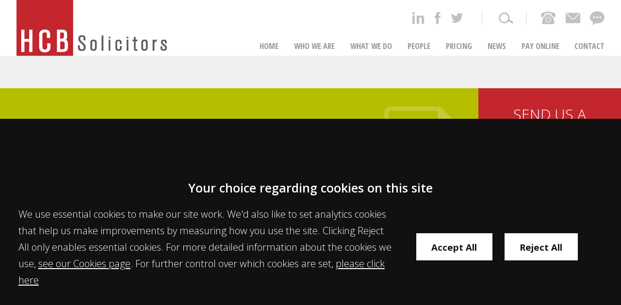

--- FILE ---
content_type: text/html; charset=UTF-8
request_url: https://www.hcbgroup.com/site/blog/education_blog/can-outcomes-be-appealed
body_size: 77004
content:
<!DOCTYPE html SYSTEM "about:legacy-compat">
<html lang="en">
<head>
<meta http-equiv="Content-Type" content="text/html; charset=UTF-8">
<meta name="author" content="Ed Duff">
<meta property="cms:privacy-version" content="version-2023">
<meta name="viewport" content="width=device-width, initial-scale=1.0">
<meta name="apple-touch-fullscreen" content="YES">
<link rel="apple-touch-icon" href="/images/mobile/apple-touch-icon.png">
<meta property="og:site_name" content="HCB Solicitors">
<meta property="og:locale" content="en_GB">
<meta property="og:type" content="article">
<meta property="og:image" content="https://www.hcbgroup.com/cms/photo/people/ed_duff.jpg">
<meta name="twitter:image" content="https://www.hcbgroup.com/cms/photo/people/ed_duff.jpg">
<meta property="og:url" content="https://www.hcbgroup.com/site/blog/education_blog/can-outcomes-be-appealed">
<link rel="canonical" href="https://www.hcbgroup.com/site/blog/education_blog/can-outcomes-be-appealed">
<meta property="og:title" content="Can Outcomes Be Appealed? - Solicitors UK, Solihull, Bedford, Walsall, Wigan, Leigh, Redditch">
<title>Can Outcomes Be Appealed? - Solicitors UK, Solihull, Bedford, Walsall, Wigan, Leigh, Redditch</title>
<meta name="twitter:card" content="summary">
<meta name="twitter:title" content="Can Outcomes Be Appealed? - Solicitors UK, Solihull, Bedford, Walsall, Wigan, Leigh, Redditch">
<meta name="description" content="The judgment of the Upper Tribunal in the case of S v Worcestershire County Council [SEN] has now been released.    This new Special Educational Needs decision...">
<meta property="og:description" content="The judgment of the Upper Tribunal in the case of S v Worcestershire County Council [SEN] has now been released.    This new Special Educational Needs decision...">
<meta name="twitter:description" content="The judgment of the Upper Tribunal in the case of S v Worcestershire County Council [SEN] has now been released.    This new Special Educational Needs decision...">
<link href="/favicon.ico" rel="shortcut icon">
<link href="https://fonts.googleapis.com/css?family=Open+Sans:400,600,700,300%7COpen+Sans+Condensed:700" rel="stylesheet" type="text/css">
<!--[info:API/4]-->

<link rel="stylesheet" type="text/css" media="screen" href="/css/compiled/main2_202307191123.css">

<meta name="robots" content="index,follow">
<!--select custom CSS for node NB:inherits all linked css on parent nodes, from root node to ensure same styling-->

<script src="https://ajax.googleapis.com/ajax/libs/jquery/1.11.1/jquery.min.js"></script><script type="text/javascript" src="/global/cms4/js/cms_minified/cms_core.js"></script><!--Compiled JS file last generated --><script type="text/javascript" src="/javascript/compiled/all.js"></script><script>
        console.log('GTM : Tracking Enabled?'+_CMSTrackingEnabled('GA'));
           var GA_Allowed = _CMSTrackingEnabled('GA');
           var TP_Allowed = _CMSTrackingEnabled('TP');

            

            function addGTM() {
                if( _CMSTrackingEnabled('GA') ) {

                    

                        var GTM_event = 'gtm.js';
                                (function(w,d,s,l,i){w[l]=w[l]||[];w[l].push({'gtm.start':
                        new Date().getTime(),event:GTM_event});var f=d.getElementsByTagName(s)[0],
                        j=d.createElement(s),dl=l!='dataLayer'?'&l='+l:'';j.async=true;j.src=
                        '//www.googletagmanager.com/gtm.js?id='+i+dl;f.parentNode.insertBefore(j,f);
                        })(window,document,'script','dataLayer','GTM-PTF6L5X');


                }
            }

            </script><script>
        function addTPInline() {

            if( _CMSTrackingEnabled('TP') ) {

            


            }

        };

    </script><script>var isMobile = false;</script><script type="text/javascript" src="/global/cms4/js/custom-search.js"></script><script type="text/javascript" src="/global/cms4/js/cms-blogs.js"></script><script type="text/javascript">
      var cms_blog_id='420';
   
      cmsblog=new cmsBlog('/site/blog/education_blog/can-outcomes-be-appealed',"HCB Solicitors",'ln_blogs317_342',[0,0]);

   </script>
</head>
<body class="blog type-default  section-blog section-education_blog page type-post page-education_blog" id="education_blog">
<!--UdmComment--><div id="mobile-ui" class="mobile-ui active">
<ul class="mobile-ui-buttons">
<li class="mobile-ui-button"><button id="ui-button-search" class="ui-button ui-button-search" data-panel="search"><span class="ui-button-inner"><svg class="icon icon-search"><use xmlns:xlink="http://www.w3.org/1999/xlink" xlink:href="/images/icons/icon-library.svg#icon-search"></use></svg><span class="icon-content">search</span></span></button></li>
<li class="mobile-ui-button"><button id="ui-button-phone" class="ui-button ui-button-phone" data-panel="phone"><span class="ui-button-inner"><svg class="icon icon-phone"><use xmlns:xlink="http://www.w3.org/1999/xlink" xlink:href="/images/icons/icon-library.svg#icon-phone"></use></svg><span class="icon-content">phone</span></span></button></li>
<li class="mobile-ui-button"><button id="ui-button-enquiry" class="ui-button ui-button-enquiry" data-panel="enquiry"><span class="ui-button-inner"><svg class="icon icon-enquiry"><use xmlns:xlink="http://www.w3.org/1999/xlink" xlink:href="/images/icons/icon-library.svg#icon-enquiry"></use></svg><span class="icon-content">enquiry</span></span></button></li>
<li class="mobile-ui-button"><button id="ui-button-menu" class="ui-button ui-button-menu" data-panel="menu"><span class="ui-button-inner"><svg class="icon icon-menu"><use xmlns:xlink="http://www.w3.org/1999/xlink" xlink:href="/images/icons/icon-library.svg#icon-menu"></use></svg><span class="icon-content">menu</span></span></button></li>
</ul>
<div id="mobile-ui-panels-container" class="mobile-ui-panels-container">
<div class="mobile-ui-panel-close has-icon"><svg class="icon icon-close"><use xmlns:xlink="http://www.w3.org/1999/xlink" xlink:href="/images/icons/icon-library.svg#icon-close"></use></svg></div>
<ul id="mobile-ui-panels" class="mobile-ui-panels">
<li id="mobile-ui-panel-search" class="mobile-ui-panel mobile-ui-panel-search">
<p class="title h1">Search site</p>
<div class="mobile-ui-panel-content"><div class="search-container"><form method="GET" action="/site/search/" name="search-form" class="search-form">
<label class="search-label" for="mobile-ui-search-input">Search</label><div class="search-bar">
<input placeholder="Search our site" type="search" class="search-input" id="mobile-ui-search-input" value="" name="q" size="10"><input type="hidden" name="ul" value=""><input type="hidden" name="m" value="any"><label class="search-button has-icon"><button name="search-submit" type="submit" class="search-submit"></button><span class="hidden icon-link">Search</span><svg class="icon icon-search"><use xmlns:xlink="http://www.w3.org/1999/xlink" xlink:href="/images/icons/icon-library.svg#icon-search"></use></svg></label>
</div>
</form></div></div>
</li>
<li id="mobile-ui-panel-phone" class="mobile-ui-panel mobile-ui-panel-phone cmstarget" data-cms-target-desc="Mobile UI - Phone">
<p class="title h1">Call our office</p>
<div class="mobile-ui-panel-content block"><div class="cms default block" id="Object_479381" data-cms-global-obj="1"><div class="content"><ul class="office-list"><li class="office"><span class="office-title"><a class="title" href="/site/contact/aberdare/">Aberdare Office</a> </span> <span class="office-contact"> <a class="phone" href="tel:01685888730">+44 (0)1685 888 730</a> </span></li><li class="office"><span class="office-title"><a class="title" href="/site/contact/alcester/">Alcester Office</a> </span> <span class="office-contact"> <a class="phone" href="tel:01789765522">+44 (0)1789 765522</a> </span></li><li class="office"><span class="office-title"><a class="title" href="/site/contact/bedford/">Bedford Office</a> </span> <span class="office-contact"> <a class="phone" href="tel:01234400000">+44 (0)1234 400000</a> </span></li><li class="office"><span class="office-title"><a class="title" href="/site/contact/birmingham/">Birmingham, Newhall St. Office</a></span> <span class="office-contact"><a class="phone" href="tel:01217032606">+44 (0)121 703 2606</a></span></li><li class="office"><span class="office-title"><a class="title" href="/site/contact/bristol-office/">Bristol Office</a></span> <span class="office-contact"><a class="phone" href="tel:01454275190">+44 (0)1454 275 190</a></span></li><li class="office"><span class="office-title"><a class="title" href="/site/contact/cardiff/">Cardiff Office</a> </span> <span class="office-contact"> <a class="phone" href="tel:02922408700">+44 (0)29 2240 8700</a> </span></li><li class="office"><span class="office-title"><a class="title" href="/site/contact/eastbourne/">Eastbourne Office</a> </span> <span class="office-contact"> <a class="phone" href="tel:01323928500)">+44 (0)1323 928 500</a> </span></li><li class="office"><span class="office-title"><a class="title" href="/site/contact/evesham/">Evesham Office</a> </span> <span class="office-contact"> <a class="phone" href="tel:01386425300">+44 (0)1386 425300</a> </span></li><li class="office"><span class="office-title"><a class="title" href="/site/contact/harrow/">Harrow&nbsp;Office</a> </span> <span class="office-contact"> <a class="phone" href="tel:02089074366">+44&nbsp;(0)20 8907 4366</a></span></li><li class="office"><span class="office-title"><a class="title" href="/site/contact/leicester/">Leicester Office</a> </span> <span class="office-contact"> <a class="phone" href="tel:01162559911">+44 (0)116 255 9911</a> </span></li><li class="office"><span class="office-title"><a class="title" href="/site/contact/leigh/">Leigh Office</a> </span> <span class="office-contact"> <a class="phone" href="tel:01942673311">+44 (0)1942 673311</a> </span></li><li class="office"><span class="office-title"><a class="title" href="/site/contact/lichfield/">Lichfield Office</a> </span> <span class="office-contact"> <a class="phone" href="tel:01543414426">+44 (0)1543 414426</a> </span></li><!-- <li class="office"><span class="office-title"><a class="title" href="/site/contact/london_office/">London Office</a> </span> <span class="office-contact"> <a class="phone" href="tel:02072930998">+44 (0)20 7293 0998</a> </span></li> --><li class="office"><span class="office-title"><a class="title" href="/site/contact/northampton/">Northampton Office</a> </span> <span class="office-contact"> <a class="phone" href="tel:01604233200">+44 (0)1604 233 200</a> </span></li><li class="office"><span class="office-title"><a class="title" href="/site/contact/redditch/">Redditch Office</a> </span> <span class="office-contact"> <a class="phone" href="tel:01527406363">+44 (0)1527 406363</a> </span></li><li class="office"><span class="office-title"><a class="title" href="/site/contact/solihull/">Solihull Office</a> </span> <span class="office-contact"> <a class="phone" href="tel:01217052255">+44 (0)121 705 2255</a> </span></li><li class="office"><span class="office-title"><a class="title" href="/site/contact/sutton_coldfield_office/">Sutton Coldfield Office</a> </span> <span class="office-contact"> <a class="phone" href="tel:01213556118">+44 (0)121 355 6118</a> </span></li><li class="office"><span class="office-title"><a class="title" href="/site/contact/swansea-office/">Swansea Office</a> </span> <span class="office-contact"> <a class="phone" href="tel:01792983755">+44 (0)1792 983 755</a> </span></li><li class="office"><span class="office-title"><a class="title" href="/site/contact/tunbridge-wells/">Tunbridge Wells Office</a> </span> <span class="office-contact"> <a class="phone" href="tel:01892553090">+44 (0)1892 553090</a> </span></li><li class="office"><span class="office-title"><a class="title" href="/site/contact/walkden/">Walkden Office</a> </span> <span class="office-contact"> <a class="phone" href="tel:01617901411">+44 (0)161 790 1411</a> </span></li><li class="office"><span class="office-title"><a class="title" href="/site/contact/walsall/">Walsall Office</a> </span> <span class="office-contact"> <a class="phone" href="tel:01922720000">+44 (0)1922 720000</a> </span></li><li class="office"><span class="office-title"><a class="title" href="/site/contact/warrington/">Warrington Office</a> </span> <span class="office-contact"> <a class="phone" href="tel:01925632267">+44 (0)1925 632267</a> </span></li><li class="office"><span class="office-title"><a class="title" href="/site/contact/westhoughton/">Westhoughton Office</a> </span> <span class="office-contact"> <a class="phone" href="tel:01942816515">+44 (0)1942 816515</a> </span></li><li class="office"><span class="office-title"><a class="title" href="/site/contact/whitefield/">Whitefield Office</a> </span> <span class="office-contact"> <a class="phone" href="tel:01617967920">+44 (0)161 796 7920</a> </span></li><li class="office"><span class="office-title"><a class="title" href="/site/contact/wigan/">Wigan Office</a> </span> <span class="office-contact"> <a class="phone" href="tel:01942244294">+44 (0)1942 244294</a> </span></li></ul></div></div></div>
</li>
<li id="mobile-ui-panel-enquiry" class="mobile-ui-panel mobile-ui-panel-enquiry">
<p class="title h1">Make an enquiry</p>
<div class="mobile-ui-panel-content block content"><div class="loading">
<span class="dot"></span><span class="dot"></span><span class="dot"></span>
</div></div>
</li>
<li id="mobile-ui-panel-menu" class="mobile-ui-panel mobile-ui-panel-menu"><nav id="mobile-ui-nav" class="mobile-ui-nav mobile-ui-panel-content" data-depth="2" data-parent="blog"><div class="loading">
<span class="dot"></span><span class="dot"></span><span class="dot"></span>
</div></nav></li>
</ul>
</div>
</div>
<!--/UdmComment--><!--UdmComment--><div id="wrapper" class="wrapper">
<header id="header" class="header cmstarget"><div id="header-inner" class="header-inner inner">
<a id="company-logo" class="company-logo" href="/"><img alt="HCB Solicitors" src="/images/logo.png"></a><ul class="calls-to-action">
<li class="action search-trigger has-icon">
<a href="/site/search/" id="search-trigger" class="icon-link"><span class="hidden">Search</span></a><svg class="icon icon-search"><use xmlns:xlink="http://www.w3.org/1999/xlink" xlink:href="/images/icons/icon-library.svg#icon-search"></use></svg>
</li>
<li class="action phone has-icon office-reveal">
<span class="icon-wrapper"><a href="/site/contact" class="icon-link" data-trigger="office-list"><span class="hidden">01234 567 890</span></a><svg class="icon icon-phone"><use xmlns:xlink="http://www.w3.org/1999/xlink" xlink:href="/images/icons/icon-library.svg#icon-phone"></use></svg></span><div class="office-list-dropdown"><ul><li><a href="/site/contact/aberdare/">Aberdare <strong>01685 888730</strong> </a></li><li><a href="/site/contact/alcester/">Alcester <strong>01789 765522</strong> </a></li><li><a href="/site/contact/bedford/">Bedford <strong>01234 400000</strong> </a></li><li><a href="/site/contact/birmingham_hcb_kent/">Birmingham<strong>0121 703 2606</strong> </a></li><li><a href="/site/contact/bristol-office/">Bristol <strong>0145 4275190</strong> </a></li><li><a href="/site/contact/cardiff/">Cardiff <strong>02920 291 704</strong></a></li><li><a href="/site/contact/eastbourne/">Eastbourne <strong>01323 928 500</strong> </a></li><li><a href="/site/contact/evesham/">Evesham <strong>01386 425300</strong> </a></li><li><a href="/site/contact/harrow">Harrow <strong>020 8907 4366</strong> </a></li><li><a href="/site/contact/leicester/">Leicester <strong>0116 255 9911</strong> </a></li><li><a href="/site/contact/leigh/">Leigh <strong>01942 673 311</strong> </a></li><li><a href="/site/contact/lichfield/">Lichfield <strong>01543 414426</strong> </a></li><li><a href="/site/contact/northampton/">Northampton <strong>01604 233 200</strong> </a></li><li><a href="/site/contact/redditch/">Redditch <strong>01527 406363</strong> </a></li><li><a href="/site/contact/solihull/">Solihull <strong>0121 705 2255</strong> </a></li><li><a href="/site/contact/sutton_coldfield_office/">Sutton Coldfield <strong>0121 355 6118</strong> </a></li><li><a href="/site/contact/swansea-office/">Swansea <strong>01792 983 755</strong> </a></li><li><a href="/site/contact/tunbridge-wells/">Tunbridge Wells <strong>01892 553090</strong> </a></li><li><a href="/site/contact/walkden/">Walkden <strong>0161 790 1411</strong> </a></li><li><a href="/site/contact/walsall/">Walsall <strong>01922 720000</strong> </a></li><li><a href="/site/contact/warrington/">Warrington <strong>01925 632 267</strong> </a></li><li><a href="/site/contact/westhoughton/">Westhoughton <strong>01942 816515</strong> </a></li><li><a href="/site/contact/whitefield/">Whitefield <strong>0161 796 7920</strong> </a></li><li><a href="/site/contact/wigan/">Wigan <strong>01942 244 294</strong> </a></li></ul></div>
</li>
<li class="action enquiry has-icon">
<a class="icon-link" href="/site/contact_us/onlineenquiry/" data-trigger="popup"><span class="hidden">Make an enquiry</span></a><svg class="icon icon-enquiry"><use xmlns:xlink="http://www.w3.org/1999/xlink" xlink:href="/images/icons/icon-library.svg#icon-enquiry"></use></svg>
</li>
<li class="action callback has-icon">
<a class="icon-link" data-trigger="popup" href="/site/contact_us/callback/"><span class="hidden">Request a callback</span></a><svg class="icon icon-callback"><use xmlns:xlink="http://www.w3.org/1999/xlink" xlink:href="/images/icons/icon-library.svg#icon-callback"></use></svg>
</li>
</ul>
<ul class="social-icons" id="social-icons">
<li class="linkedin has-icon">
<a class="icon-link" target="_blank" href="https://www.linkedin.com/company/hcb-solicitors/"><span class="hidden">Linkedin</span></a><svg class="icon icon-linkedin"><use xmlns:xlink="http://www.w3.org/1999/xlink" xlink:href="/images/icons/icon-library.svg#icon-linkedin"></use></svg>
</li>
<li class="facebook has-icon">
<a class="icon-link" target="_blank" href="https://www.facebook.com/hcbsolicitors/"><span class="hidden">Facebook</span></a><svg class="icon icon-facebook"><use xmlns:xlink="http://www.w3.org/1999/xlink" xlink:href="/images/icons/icon-library.svg#icon-facebook"></use></svg>
</li>
<li class="twitter has-icon">
<a class="icon-link" target="_blank" href="https://twitter.com/HCBSolicitors"><span class="hidden">Twitter</span></a><svg class="icon icon-twitter"><use xmlns:xlink="http://www.w3.org/1999/xlink" xlink:href="/images/icons/icon-library.svg#icon-twitter"></use></svg>
</li>
</ul>
<nav id="nav" class="nav"><ul class="menu level-1" id="menu">
<li id="link-home" class="link"><a href="/">Home</a></li>
<li id="link-about" class="link">
<a href="/site/about/thefirm/">Who we are</a><ul class="sub-menu level-2" id="menu-about">
<li id="link-thefirm" class="link"><a href="/site/about/thefirm/">The Firms</a></li>
<li id="link-faqs" class="link"><a href="/site/about/faqs/">FAQs</a></li>
<li id="link-brandswhotrustus" class="link"><a href="/site/about/brandswhotrustus/">Brands Who Trust Us</a></li>
<li id="link-careers" class="link"><a href="/site/about/careers/">Careers</a></li>
<li id="link-charity" class="link"><a href="/site/about/charity/">Charity Work</a></li>
<li id="link-terms" class="link"><a href="/site/about/terms/">Terms and Conditions of Business and Data Protection Policy</a></li>
</ul>
</li>
<li id="link-contact" class="link">
<a href="/site/contact/">Locations</a><ul class="sub-menu level-2" id="menu-contact">
<li id="link-aberdare" class="link"><a href="/site/contact/aberdare/">Aberdare</a></li>
<li id="link-alcester" class="link"><a href="/site/contact/alcester/">Alcester</a></li>
<li id="link-bedford" class="link"><a href="/site/contact/bedford/">Bedford</a></li>
<li id="link-birmingham_hcb_kent" class="link"><a href="/site/contact/birmingham_hcb_kent/">Birmingham - Newhall Street</a></li>
<li id="link-bristol-office" class="link"><a href="/site/contact/bristol-office/">Bristol</a></li>
<li id="link-cardiff" class="link"><a href="https://www.hcbgroup.com/site/contact/cardiff">Cardiff </a></li>
<li id="link-eastbourne" class="link"><a href="/site/contact/eastbourne/">Eastbourne</a></li>
<li id="link-evesham" class="link"><a href="/site/contact/evesham/">Evesham</a></li>
<li id="link-harrow" class="link"><a href="http://www.hcbgroup.com/site/contact/harrow">Harrow</a></li>
<li id="link-leicester" class="link"><a href="/site/contact/leicester/">Leicester</a></li>
<li id="link-leigh" class="link"><a href="http://www.hcbgroup.com/site/contact/leigh">Leigh</a></li>
<li id="link-lichfield" class="link"><a href="/site/contact/lichfield/">Lichfield</a></li>
<li id="link-northampton" class="link"><a href="/site/contact/northampton/">Northampton</a></li>
<li id="link-redditch" class="link"><a href="/site/contact/redditch/">Redditch</a></li>
<li id="link-solihull" class="link"><a href="/site/contact/solihull/">Solihull</a></li>
<li id="link-sutton_coldfield_office" class="link"><a href="/site/contact/sutton_coldfield_office/">Sutton Coldfield</a></li>
<li id="link-tunbridge-wells" class="link"><a href="/site/contact/tunbridge-wells/">Tunbridge Wells</a></li>
<li id="link-walkden" class="link"><a href="/site/contact/walkden/">Walkden</a></li>
<li id="link-walsall" class="link"><a href="/site/contact/walsall/">Walsall</a></li>
<li id="link-warrington" class="link"><a href="/site/contact/warrington/">Warrington</a></li>
<li id="link-westhoughton" class="link"><a href="/site/contact/westhoughton/">Westhoughton</a></li>
<li id="link-whitefield" class="link"><a href="/site/contact/whitefield/">Whitefield</a></li>
<li id="link-wigan" class="link"><a href="/site/contact/wigan/">Wigan</a></li>
<li id="link-swansea-office" class="link"><a href="/site/contact/swansea-office/">Swansea</a></li>
</ul>
</li>
<li id="link-ourservices" class="link"><a href="/site/ourservices/">What We Do</a></li>
<li id="link-business_serv" class="link">
<a href="/site/business_serv/">For Business</a><ul class="sub-menu level-2" id="menu-business_serv">
<li id="link-srvcommerciallaw" class="link"><a href="/site/business_serv/srvcommerciallaw/">Commercial Law</a></li>
<li id="link-srvcommercialproperty" class="link"><a href="/site/business_serv/srvcommercialproperty/">Commercial Property</a></li>
<li id="link-regulatory-and-crime" class="link"><a href="/site/individuals_serv/crime-and-regulatory/">Crime &amp; Regulatory</a></li>
<li id="link-srvemployment" class="link"><a href="/site/business_serv/srvemployment/">Employment</a></li>
<li id="link-business-fraud" class="link"><a href="/site/individuals_serv/fraud/">Fraud</a></li>
<li id="link-srvlitigation" class="link"><a href="/site/business_serv/srvlitigation/">Litigation</a></li>
<li id="link-prof_negligence" class="link"><a href="/site/business_serv/srvlitigation/srvprofessionalnegligence/">Professional Negligence</a></li>
<li id="link-residential_tenancies" class="link"><a href="/site/business_serv/residential_tenancies/">Residential Tenancies</a></li>
<li id="link-restructuring_and_insolvency" class="link"><a href="/site/business_serv/restructuring_and_insolvency/">Restructuring and Insolvency</a></li>
</ul>
</li>
<li id="link-individuals_serv" class="link">
<a href="/site/individuals_serv/">For You</a><ul class="sub-menu level-2" id="menu-individuals_serv">
<li id="link-bankruptcy" class="link"><a href="/site/business_serv/restructuring_and_insolvency/advice_for_individuals/">Bankruptcy / IVA</a></li>
<li id="link-srvresidentialproperty" class="link"><a href="/site/individuals_serv/srvresidentialproperty/">Conveyancing / Residential Property</a></li>
<li id="link-crime-and-regulatory" class="link"><a href="/site/individuals_serv/crime-and-regulatory/">Crime &amp; Regulatory</a></li>
<li id="link-criminal" class="link"><a href="/site/individuals_serv/criminal/#">Criminal Law &amp; Defence</a></li>
<li id="link-education-law" class="link"><a href="/site/individuals_serv/education-law/">Education</a></li>
<li id="link-indsrvemployment" class="link"><a href="/site/business_serv/srvemployment/srvemployees/">Employment</a></li>
<li id="link-srvfamily" class="link"><a href="/site/individuals_serv/srvfamily/">Family</a></li>
<li id="link-fraud" class="link"><a href="/site/individuals_serv/fraud/">Fraud</a></li>
<li id="link-inquests" class="link"><a href="/site/individuals_serv/inquests/">Inquests</a></li>
<li id="link-srvmedicalnegligence" class="link"><a href="/site/individuals_serv/srvmedicalnegligence/">Medical Negligence</a></li>
<li id="link-srvpersonalinjury" class="link"><a href="/site/individuals_serv/srvpersonalinjury/">Personal Injury</a></li>
<li id="link-probate" class="link"><a href="/site/individuals_serv/probate/">Probate &amp; Estate Administration</a></li>
<li id="link-wills" class="link"><a href="/site/individuals_serv/wills/">Wills &amp; Lifetime Planning</a></li>
</ul>
</li>
<li id="link-sectors_serv" class="link">
<a href="/site/sectors_serv/">Sectors</a><ul class="sub-menu level-2" id="menu-sectors_serv">
<li id="link-academy-conversions-sectors" class="link"><a href="/site/sectors_serv/education-solicitors/for-schools/academy-conversion/">Academy Conversions</a></li>
<li id="link-care_homes" class="link"><a href="/site/sectors_serv/care_homes/">Care Homes</a></li>
<li id="link-dentists" class="link"><a href="/site/sectors_serv/dentists/">Dentists</a></li>
<li id="link-education-solicitors" class="link"><a href="/site/sectors_serv/education-solicitors/for-schools/">Education</a></li>
</ul>
</li>
<li id="link-people" class="link"><a href="/site/people/">People</a></li>
<li id="link-pricing" class="link">
<a href="/site/pricing/">Pricing</a><ul class="sub-menu level-2" id="menu-pricing">
<li id="link-probate_pricing" class="link"><a href="/site/pricing/probate_pricing/">Probate Pricing</a></li>
<li id="link-motoring-offences" class="link"><a href="/site/pricing/motoring-offences/">Motoring Offences</a></li>
<li id="link-employment-unfair-dismissal" class="link"><a href="/site/pricing/employment-unfair-dismissal/">Employment - Unfair Dismissal</a></li>
<li id="link-residentialconveyancingpricing" class="link"><a href="/site/pricing/residentialconveyancingpricing/">Residential Property Conveyancing</a></li>
</ul>
</li>
<li id="link-library" class="link">
<a href="/site/library/news/">News</a><ul class="sub-menu level-2" id="menu-library">
<li id="link-news" class="link"><a href="/site/library/news/">HCB News</a></li>
<li id="link-hcbblog" class="link"><a href="/site/blog/">Blog</a></li>
</ul>
</li>
<li id="link-onlinepayment" class="link"><a href="/site/onlinepayment/">Pay Online</a></li>
<li id="link-contact_us" class="link">
<a href="/site/contact/">Contact</a><ul class="sub-menu level-2" id="menu-contact_us">
<li id="link-locations" class="link"><a href="/site/contact/">Locations</a></li>
<li id="link-callback" class="link"><a href="/site/contact_us/callback/">Let us call you back</a></li>
<li id="link-onlineenquiry" class="link"><a href="/site/contact_us/onlineenquiry/">Online Enquiry Form</a></li>
</ul>
</li>
</ul></nav><div class="cms block hcb-office-list" id="Object_441477" data-cms-global-obj="1">
<div class="block-header"><p class="title h3">Office List</p></div>
<div class="content"><ul><li><a href="/site/contact/aberdare/">Aberdare <strong>01685 888730</strong> </a></li><li><a href="/site/contact/alcester/">Alcester <strong>01789 765522</strong> </a></li><li><a href="/site/contact/bedford/">Bedford <strong>01234 400000</strong> </a></li><li><a href="/site/contact/birmingham_hcb_kent/">Birmingham<strong>0121 703 2606</strong> </a></li><li><a href="/site/contact/bristol-office/">Bristol <strong>0145 4275190</strong> </a></li><li><a href="/site/contact/cardiff/">Cardiff <strong>02920 291 704</strong></a></li><li><a href="/site/contact/eastbourne/">Eastbourne <strong>01323 928 500</strong> </a></li><li><a href="/site/contact/evesham/">Evesham <strong>01386 425300</strong> </a></li><li><a href="/site/contact/harrow">Harrow <strong>020 8907 4366</strong> </a></li><li><a href="/site/contact/leicester/">Leicester <strong>0116 255 9911</strong> </a></li><li><a href="/site/contact/leigh/">Leigh <strong>01942 673 311</strong> </a></li><li><a href="/site/contact/lichfield/">Lichfield <strong>01543 414426</strong> </a></li><li><a href="/site/contact/northampton/">Northampton <strong>01604 233 200</strong> </a></li><li><a href="/site/contact/redditch/">Redditch <strong>01527 406363</strong> </a></li><li><a href="/site/contact/solihull/">Solihull <strong>0121 705 2255</strong> </a></li><li><a href="/site/contact/sutton_coldfield_office/">Sutton Coldfield <strong>0121 355 6118</strong> </a></li><li><a href="/site/contact/swansea-office/">Swansea <strong>01792 983 755</strong> </a></li><li><a href="/site/contact/tunbridge-wells/">Tunbridge Wells <strong>01892 553090</strong> </a></li><li><a href="/site/contact/walkden/">Walkden <strong>0161 790 1411</strong> </a></li><li><a href="/site/contact/walsall/">Walsall <strong>01922 720000</strong> </a></li><li><a href="/site/contact/warrington/">Warrington <strong>01925 632 267</strong> </a></li><li><a href="/site/contact/westhoughton/">Westhoughton <strong>01942 816515</strong> </a></li><li><a href="/site/contact/whitefield/">Whitefield <strong>0161 796 7920</strong> </a></li><li><a href="/site/contact/wigan/">Wigan <strong>01942 244 294</strong> </a></li></ul></div>
</div>
</div>
<!--prevent self closing div--></header><section id="hero" class="hero cmstarget"><div id="hero-inner" class="hero-inner inner">
<div class="hero-adverts"><div class="cms advert enquiry-form block" id="Object_659032" data-cms-global-obj="1"><div class="content"><p class="title h3">Send us a message</p><p class="note">- and one of our experts will call you back as soon as possible</p><form action="/cms/formmail/" class="form-enquiry" id="form-enquiry" method="post"><input name="recipient" type="hidden" value="reception@hcbgroup.com" /> <input name="attachment" type="hidden" value="csv" /> <input name="url" type="hidden" value="/site/contact/" /> <input name="subject" type="hidden" value="Enquiry Form Submission" /> <input name="redirect" type="hidden" value="/site/contact/mail_success.html" /> <label class="hidden" for="channel-enquiry" type="text">Channel</label> <input class="hidden" id="channel-enquiry" name="channel" type="text" value="" /> <label class="hidden" for="referrer-enquiry" type="text">Referrer</label> <input class="hidden" id="referrer-enquiry" name="referrer" type="text" value="" /><div class="row required"><label for="clientname">Name</label> <input class="input" id="clientname" name="clientname" placeholder="Your name *" type="text" /> <span class="helper">Please enter your name</span></div><div class="row"><label for="telephone">Telephone</label> <input class="input" id="telephone" name="telephone" placeholder="Your telephone" type="text" /></div><div class="extra-fields"><div class="row required"><label for="email">Email</label> <input class="input email" id="email" name="email" placeholder="Your email *" type="text" /> <span class="helper">Please enter your email.</span></div><div class="row"><label for="enquiryMessage">Your message</label><textarea class="textarea" id="enquiryMessage" name="enquiryMessage" placeholder="Your message"></textarea></div><div class="row show-label"><label for="location">Which one of our offices is the nearest to you?</label><div class="select-wrapper"><select class="select nearest-office" id="location" name="location"><option selected="selected" value="">Please select</option><option value="Aberdare">Aberdare</option><option value="Alcester">Alcester</option><option value="Bedford">Bedford</option><option value="Birmingham">Birmingham</option><option value="Bristol">Bristol</option><option value="Cardiff">Cardiff</option><option value="Eastbourne">Eastbourne</option><option value="Evesham">Evesham</option><option value="Harrow">Harrow</option><option value="Leicester">Leicester</option><option value="Leigh">Leigh</option><option value="Lichfield">Lichfield</option><option value="Northampton">Northampton</option><option value="Redditch">Redditch</option><option value="Solihull">Solihull</option><option value="Sutton Coldfield">Sutton Coldfield</option><option value="Swansea">Swansea</option><option value="Tunbridge Wells">Tunbridge Wells</option><option value="Walsall">Walsall</option><option value="Walkden">Walkden</option><option value="Warrington">Warrington</option><option value="Westhoughton">Westhoughton</option><option value="Whitefield">Whitefield</option><option value="Wigan">Wigan</option></select></div></div><div class="row show-label captcha-wrapper"><label for="captcha"><img alt="Captcha" src="/cms/captcha/securityimage.png" /> </label> <input autocapitalize="none" autocomplete="off" autocorrect="off" class="input captcha" id="captcha" name="captcha" type="text" /> <span class="helper">Please enter the verification code</span></div><p class="gdpr-notice">We&rsquo;ll only use this information to handle your enquiry and we won&rsquo;t share it with any third parties. For more details see our <a href="/site/help/privacy_policy.html">Privacy Policy</a> .</p><div class="row submit-wrapper"><input class="submit" type="submit" value="Start Enquiry" /></div><div class="row close-wrapper"><input class="submit form-reveal-close" type="submit" value="Close Form" /></div></div></form></div></div></div>
<svg class="icon service-icons"><use xmlns:xlink="http://www.w3.org/1999/xlink" xlink:href="/images/icons/icon-library.svg#service-info"></use></svg>
</div>
<div id="crumbtrails" class="crumbtrails"><ul class="crumbtrail-links">
<li class="crumbtrail-link"><a href="/">Home</a></li>
<li class="crumbtrail-link"><a href="/site/blog/">Blog</a></li>
<li class="crumbtrail-link active"><a href="/site/blog/education_blog/">Education Blog</a></li>
</ul></div>
<!--/UdmComment--></section><main id="main" class="main inner"><section id="container-centre" class="cmstarget column centre"><!--/UdmComment--><!--UdmComment--><div id="search-container" class="search-container">
<div class="search-summary" id="search-summary"> </div>
<div class="search-tabs-container" id="search-tabs-container"><ul class="search-tabs">
<li class="search-tab" id="top-results-tab"><a href="#" id="search-tab-link-top" onclick="showTopBucket()">Top results</a></li>
<li class="search-tab" id="search-tab-1"><a href="#" onclick="showBucket(1)" id="search-tab-link-1">Services</a></li>
<li class="search-tab" id="search-tab-2"><a href="#" onclick="showBucket(2)" id="search-tab-link-2">People</a></li>
<li class="search-tab" id="search-tab-3"><a href="#" onclick="showBucket(3)" id="search-tab-link-3">News and Events</a></li>
<li class="search-tab" id="search-tab-4"><a href="#" onclick="showBucket(4)" id="search-tab-link-4">Other</a></li>
<li class="search-tab" id="search-tab-5"><a href="#" onclick="showBucket(5)" id="search-tab-link-5">Blogs</a></li>
</ul></div>
<div class="search-buckets" id="search-buckets">
<div class="search-bucket" id="search-bucket-1">
<div class="title h3">Services<span class="search-number" id="search-bucket-count-1"></span>
</div>
<ul class="search-results" id="search-results-1"> </ul>
</div>
<div class="search-bucket" id="search-bucket-2">
<div class="title h3">People<span class="search-number" id="search-bucket-count-2"></span>
</div>
<ul class="search-results" id="search-results-2"> </ul>
</div>
<div class="search-bucket" id="search-bucket-3">
<div class="title h3">News and Events<span class="search-number" id="search-bucket-count-3"></span>
</div>
<ul class="search-results" id="search-results-3"> </ul>
</div>
<div class="search-bucket" id="search-bucket-4">
<div class="title h3">Other<span class="search-number" id="search-bucket-count-4"></span>
</div>
<ul class="search-results" id="search-results-4"> </ul>
</div>
<div class="search-bucket" id="search-bucket-5">
<div class="title h3">Blogs<span class="search-number" id="search-bucket-count-5"></span>
</div>
<ul class="search-results" id="search-results-5"> </ul>
</div>
</div>
</div>
<!--/UdmComment--><div class="cms block block-text author" id="Object_441526">
<div class="block-header">
<h1 class="title h1">Can Outcomes Be Appealed?</h1>
<div class="author-image"><img alt="View profile for Ed Duff" title="View profile for Ed Duff" src="/cms/photo/people/ed_duff.jpg/thumb" onclick="document.location='/site/people/profile/edduff'"></div>
<ul class="author-meta">
<li>
<span class="meta-label posted-date">Posted</span><time datetime="2017-03-24 17:20" class="datetime" id="dt4415261"><script type="text/javascript">var dt=doDate('2017-03-24 17:20','','1');if(document.getElementById('dt4415261').innerHTML !=dt){document.getElementById('dt4415261').innerHTML=dt};</script></time>
</li>
<li>
<span class="meta-label">Author</span><a rel="author" href="/site/people/profile/edduff">Ed Duff</a>
</li>
</ul>
</div>
<div class="content"><p>The judgment of the Upper Tribunal in the case of <em><u>S v Worcestershire County Council [SEN]</u></em> has now been released.<br /><br />This new Special Educational Needs decision deals with three key points;<br /><br />1. The operation of Children and Families Act 2014 in appeals concerning independent schools;<br /><br />2. The powers of the Special Educational Needs &amp; Disability Tribunal to change the outcomes detailed in Section E of an Education, Health and Care Plan;<br /><br />3. The extent to which Section 19 Children and Families Act 2014 applies in appeals to the Special Educational Needs and Disability Tribunal.<br /><br /><strong>The Judgment</strong><br /><br />This is an extremely lengthy judgment made by Upper Tribunal Judge Mitchell on 23rd February 2017. It runs to 89 paragraphs across 21 pages. As has been noted by other commentators, the judge apologises from the outset of the judgment for the delay in the preparation of it.<br /><br /><strong>Background</strong><br /><br />The matter related to a young person who was aged 17 and who was supported by an Education, Health and Care Plan. That Education, Health and Care Plan had been issued on 11th March 2015.<br /><br />The young person was due to sit his GCSEs three months after the Education, Health and Care Plan had been issued which meant that his placement after GCSEs was uncertain. That is obviously because the outcome of his GCSEs would very much dictate which placement he would attend. The school that the young person was attending at the time had predicted that the young person would achieve an E grade in GCSE English which he subsequently did secure.<br /><br />The young person had Special Educational Needs relating to ADHD, communication skills, border cognitive skills, weak perceptual reasoning, difficulties with time management, difficulties with emotional skills, difficulties with anxiety and a need for an opportunity to explain breakdown in communications with peers and others.<br /><br />After sitting GCSEs, the young person went to visit various further education placements. In particular, he visited an independent school and was offered a place there for the following academic year. The school was concerned that the young person would not be able to engage with the course that the young person had given an initial interest in and, therefore, he was not offered a place to pursue that course. However, the independent school was willing to waive requirements for particular GCSE levels.<br /><br />The Local Authority was unwilling to agree to an independent placement and, instead, offered two mainstream further education institutions. Such an approach will no doubt be very familiar to many parents and young people.</p><p>As the young person was required by the Children and Families Act, he advanced the appeal himself before the Special Educational Needs and Disability Tribunal. He did not indicate that he wished to challenge the special educational provision contained within Section F of his Education, Health and Care Plan, however, he indicated that he wanted to go to the independent school because it would offer him specialist support.<br /><br />The Local Authority resisted the appeal to the Special Educational Needs and Disability Tribunal arguing that;<br /><br />1. The young person&#39;s needs could be properly met in a mainstream college;<br /><br />2. The young person had not identified what provision it was that could not be made in the mainstream colleges.<br /><br />3. That the young person had failed to provide evidence to support his assertion that he needed small classes and specialist teaching;<br /><br />4. The independent school was not a suitable placement;<br /><br />5. That a placement at an independent school may not be a reasonable use of resources.<br /><br /><strong>Decision of the Special Educational Needs and Disability Tribunal</strong><br /><br />The Special Educational Needs and Disability Tribunal felt that it needed to resolve the following issues;<br /><br />1. The suitability of the academic provision at the various placements.<br /><br />2. The suitability of the provision proposed for meeting the young person&#39;s Special Educational Needs;<br /><br />3. The costs of the respective placements.<br /><br />The Special Educational Needs and Disability Tribunal concluded that it needed to apply both Section 9 of the Education Act 1996 and Section 39 of the Children and Families Act 2014.<br /><br />The Tribunal made a number of findings of fact in respect of the young person&#39;s Special Educational Needs and the provision that was necessary to cater for those needs. Whilst the Tribunal found that the placement the Local Authority had named in the Education, Health and Care Plan was not suitable or sufficient for the young person&#39;s needs, it did not order any amendment to the Plan. Therefore, unsurprisingly, the young person appealed further to the Upper Tribunal. It is that appeal that this judgment relates to.<br /><br /><strong>Decision of the Upper Tribunal</strong><br /><br />The Upper Tribunal decision deals with the specific points set out at the top of this piece. Specifically, how the Children and Families Act applies in relation to independent schools, the power of the Special Educational Needs and Disability Tribunal to change the outcomes in an Education, Health and Care Plan and the extent to which the Tribunal should have regard to Section 19 of the Children and Families Act 2014.<br /><br />Having regard to a Child or Young Person&#39;s Views, Wishes and Feelings (Section 19 Children and Families Act)<br /><br />The Local Authority, represented by a law firm known for assisting Local Authorities in appeals before the Upper Tribunal, tried to argue that the Special Educational Needs and Disability Tribunal should not consider the obligations of Section 19. The Upper Tribunal, quite rightly in our view, refused this submission.<br /><br />The Upper Tribunal indicated that in complying with its fundamental procedural rules, the Special Educational Needs and Disability Tribunal quite rightly must have regard to the views of the child involved in the proceedings. In particular, if the child is a &quot;young person&quot; then they are bringing the appeal themselves. Naturally, therefore, the Special Educational Needs and Disability Tribunal will inherently consider the views of the child (young person).<br /><br />The Role of &quot;Outcomes&quot; in an Appeal before the Special Educational Needs and Disability Tribunal<br /><br />The Local Authority before the Upper Tribunal again attempted to restrict the ability of the Special Educational Needs and Disability Tribunal to deal with this matter.<br /><br />It is worth bearing in mind again that it was a young person proceeding with this appeal and that that young person had focused on the main issue which was placement. That is a very common issue in all appeals brought by parties who are not represented.<br /><br />Perhaps rather callously, the Local Authority representatives submitted to the Upper Tribunal that the Appellant, who was not legally qualified, should face an unsuccessful appeal because they had not set out a legally complete appeal form in the first instance.<br /><br />The Upper Tribunal has refused to punish Appellants in such a way. What the Upper Tribunal has said is that the Special Educational Needs and Disability Tribunal has the ability to make any consequential amendments that are necessary within the Education, Health and Care Plan pursuant to the appeal. This is a helpful notice by the Upper Tribunal as it does mean that Local Authorities cannot bind Appellants, particularly those who are not assisted by representatives, to the content of their appeal form. If there are plainly other amendments that are necessary within the content of the appeal, the Special Educational Needs and Disability Tribunal has the ability to make those amendments irrespective of whether or not the correlating box on the appeal form has been ticked by the Appellant at the outset of the appeal.<br /><br />Interestingly, the Upper Tribunal also noted that if the Special Educational Needs and Disability Tribunal makes changes to the content of the special educational provision in Section F of the Education, Health and Care Plan, it may also make changes to the outcomes contained in Section E of the Education, Health and Care Plan.<br /><br />This is particularly important because there is not a standalone statutory right of appeal in respect of outcomes contained in an Education, Health and Care Plan. It is very important therefore that the Upper Tribunal has noted that if changes to special educational provision mean that there must, for the sake of sense, be an amendment to Section E of the Education, Health and Care Plan, the Special Educational Needs and Disability Tribunal has the statutory ability to make those amendments.<br /><br />It has been queried by many commentators as to whether or not this judgment now creates a new right of appeal. In our view it does not.<br /><br />What this judgment means is that if changes to Section F would render it necessary to change Section E, the Tribunal may do so. It does not give rise to a new right of appeal specifically in relation to outcomes.<br /><br />Nonetheless this is a significant step forward when it comes to a very important element of the Education, Health and Care Plan.<br /><br />How the Children and Families Act operates in cases where the appeal seeks for an independent school<br /><br />The Upper Tribunal here reiterates what has now become generally accepted understanding. That is that Section 39&nbsp;Children and Families Act creates a &quot;presumption in favour of the preferred placement&quot;. That goes beyond the existing statutory provision found within Section 9 of the Education Act 1996 which previously applied in relation to appeals concerning independent schools.<br /><br />The important point is that if the Appellant seeks an independent school which is approved under Section 41 of the Children and Families Act, there is a presumption in favour of that placement. It is then for the Local Authority to exempt from that presumption. That means that the burden falls on the Local Authority rather than the Appellant.<br /><br />If the independent school is not approved further to Section 41, the test is one of &quot;appropriateness&quot;. The Upper Tribunal has stated as follows &quot;which school or other institution, or type of school or other institution, is considered appropriate to specify&quot;. In such a situation, we would revert to Section 9 Education Act 1996 and the existing well known case law of <u><em>Hammersmith and Fulham LBC v L [2015] UKUT 0523(AAC).</em></u><br /><br /><strong>Conclusion</strong><br /><br />Whilst this appeal to the Upper Tribunal was not successful on behalf of the young person, because ultimately a placement at the independent school was not secured, many of the decisions contained within it are very helpful for Appellants.<br /><br />The submissions made by the Local Authority representatives, which is becoming a worrying trend, seemed to seek punitive treatment in respect of Appellants, particularly those who are unrepresented.<br /><br />This Upper Tribunal judgment clearly indicates that the Special Educational Needs and Disability Tribunal has wide ranging powers in respect of the content of an Education, Health and Care Plan. That is good news and means that whilst the appeal form at the beginning of an appeal should be filled out properly, if at the hearing date issues arise which the appeal form did not foresee, the Local Authority cannot try to avoid dealing with those issues.<br /><br />In respect of outcomes in particular, it is helpful to know that if changes to the Education, Health and Care Plan are necessary in Section F then it is also possible to order changes to Section E in order to make the Education, Health and Care Plan make sense.<br /><br />If you are experiencing difficulties as set out above or otherwise in securing additional support for your child from the Local Authority, then please do not hesitate to contact our specialist education law solicitor team on 02920 291704</p></div>
</div>
<!--UdmComment--><!--prevent self closing div--></section><aside id="container-right" class="cmstarget right column"><!--/UdmComment--><div class="adverts right-adverts">
<a class="anchorTag" id="441527"><!--prevents self closing div--></a><div class="cms list blog-items blog-items advert half-two">
<h1 class="title h1">Recent Posts</h1>
<article class="item blog"><div class="list-header">
<h2 class="title h3"><a href="/site/blog/childs-new-education-placement-is-unsuitable">What can parents do if their child's new education placement is unsuitable?</a></h2>
<ul class="author-meta"><li>
<span class="meta-label posted-date">Posted</span><span id="date_ctrl_441527_1" class="sortdate" style="display:none">2025-08-11 00:00</span><time id="dt4415271" class="datetime" datetime="2025-08-11 00:00"><script type="text/javascript">var dt=doDate('2025-08-11 00:00','d-NNN','1');if(document.getElementById('dt4415271').innerHTML !=dt){document.getElementById('dt4415271').innerHTML=dt};</script></time>
</li></ul>
</div></article><article class="item blog"><div class="list-header">
<h2 class="title h3"><a href="/site/blog/tribunal-appeal-is-brought-against-the-correct-ehcp">Ensuring your Tribunal appeal is brought against the correct EHCP - What steps to take?</a></h2>
<ul class="author-meta"><li>
<span class="meta-label posted-date">Posted</span><span id="date_ctrl_441527_2" class="sortdate" style="display:none">2025-08-07 00:00</span><time id="dt4415272" class="datetime" datetime="2025-08-07 00:00"><script type="text/javascript">var dt=doDate('2025-08-07 00:00','d-NNN','1');if(document.getElementById('dt4415272').innerHTML !=dt){document.getElementById('dt4415272').innerHTML=dt};</script></time>
</li></ul>
</div></article><article class="item blog"><div class="list-header">
<h2 class="title h3"><a href="/site/blog/why-better-training-in-schools-matters">Supporting CHildren with SEND - Why better Teacher Training in schools matters</a></h2>
<ul class="author-meta"><li>
<span class="meta-label posted-date">Posted</span><span id="date_ctrl_441527_3" class="sortdate" style="display:none">2025-08-04 00:00</span><time id="dt4415273" class="datetime" datetime="2025-08-04 00:00"><script type="text/javascript">var dt=doDate('2025-08-04 00:00','d-NNN','1');if(document.getElementById('dt4415273').innerHTML !=dt){document.getElementById('dt4415273').innerHTML=dt};</script></time>
</li></ul>
</div></article><article class="item blog"><div class="list-header">
<h2 class="title h3"><a href="/site/blog/send-support-during-school-holidays-ehcp-guidance">SEND Support During School Holidays  EHCP Guidance</a></h2>
<ul class="author-meta"><li>
<span class="meta-label posted-date">Posted</span><span id="date_ctrl_441527_4" class="sortdate" style="display:none">2025-06-24 00:00</span><time id="dt4415274" class="datetime" datetime="2025-06-24 00:00"><script type="text/javascript">var dt=doDate('2025-06-24 00:00','d-NNN','1');if(document.getElementById('dt4415274').innerHTML !=dt){document.getElementById('dt4415274').innerHTML=dt};</script></time>
</li></ul>
</div></article><article class="item blog"><div class="list-header">
<h2 class="title h3"><a href="/site/blog/individual-development-plans-the-process">Individual Development Plans - The Process</a></h2>
<ul class="author-meta"><li>
<span class="meta-label posted-date">Posted</span><span id="date_ctrl_441527_5" class="sortdate" style="display:none">2025-06-17 00:00</span><time id="dt4415275" class="datetime" datetime="2025-06-17 00:00"><script type="text/javascript">var dt=doDate('2025-06-17 00:00','d-NNN','1');if(document.getElementById('dt4415275').innerHTML !=dt){document.getElementById('dt4415275').innerHTML=dt};</script></time>
</li></ul>
</div></article><article class="item blog"><div class="list-header">
<h2 class="title h3"><a href="/site/blog/changes-to-send-tribunal">Changes to SEND Tribunal</a></h2>
<ul class="author-meta"><li>
<span class="meta-label posted-date">Posted</span><span id="date_ctrl_441527_6" class="sortdate" style="display:none">2025-05-21 00:00</span><time id="dt4415276" class="datetime" datetime="2025-05-21 00:00"><script type="text/javascript">var dt=doDate('2025-05-21 00:00','d-NNN','1');if(document.getElementById('dt4415276').innerHTML !=dt){document.getElementById('dt4415276').innerHTML=dt};</script></time>
</li></ul>
</div></article>
</div>
<div class="office-location-wrapper  office-reveal">
<p class="local">Local Offices Nationwide</p>
<div class="dropdown-office-list" data-trigger="office-list">
<a class="dropdown-link" href="/site/contact/" data-trigger="office-list">Find your local branch</a><div class="office-list-dropdown"><ul><li><a href="/site/contact/aberdare/">Aberdare <strong>01685 888730</strong> </a></li><li><a href="/site/contact/alcester/">Alcester <strong>01789 765522</strong> </a></li><li><a href="/site/contact/bedford/">Bedford <strong>01234 400000</strong> </a></li><li><a href="/site/contact/birmingham_hcb_kent/">Birmingham<strong>0121 703 2606</strong> </a></li><li><a href="/site/contact/bristol-office/">Bristol <strong>0145 4275190</strong> </a></li><li><a href="/site/contact/cardiff/">Cardiff <strong>02920 291 704</strong></a></li><li><a href="/site/contact/eastbourne/">Eastbourne <strong>01323 928 500</strong> </a></li><li><a href="/site/contact/evesham/">Evesham <strong>01386 425300</strong> </a></li><li><a href="/site/contact/harrow">Harrow <strong>020 8907 4366</strong> </a></li><li><a href="/site/contact/leicester/">Leicester <strong>0116 255 9911</strong> </a></li><li><a href="/site/contact/leigh/">Leigh <strong>01942 673 311</strong> </a></li><li><a href="/site/contact/lichfield/">Lichfield <strong>01543 414426</strong> </a></li><li><a href="/site/contact/northampton/">Northampton <strong>01604 233 200</strong> </a></li><li><a href="/site/contact/redditch/">Redditch <strong>01527 406363</strong> </a></li><li><a href="/site/contact/solihull/">Solihull <strong>0121 705 2255</strong> </a></li><li><a href="/site/contact/sutton_coldfield_office/">Sutton Coldfield <strong>0121 355 6118</strong> </a></li><li><a href="/site/contact/swansea-office/">Swansea <strong>01792 983 755</strong> </a></li><li><a href="/site/contact/tunbridge-wells/">Tunbridge Wells <strong>01892 553090</strong> </a></li><li><a href="/site/contact/walkden/">Walkden <strong>0161 790 1411</strong> </a></li><li><a href="/site/contact/walsall/">Walsall <strong>01922 720000</strong> </a></li><li><a href="/site/contact/warrington/">Warrington <strong>01925 632 267</strong> </a></li><li><a href="/site/contact/westhoughton/">Westhoughton <strong>01942 816515</strong> </a></li><li><a href="/site/contact/whitefield/">Whitefield <strong>0161 796 7920</strong> </a></li><li><a href="/site/contact/wigan/">Wigan <strong>01942 244 294</strong> </a></li></ul></div>
</div>
</div>
</div>
<!--UdmComment--><!--prevent self closing div--></aside><aside id="container-left" class="cmstarget left column"><nav id="sub-nav" class="sub-nav"><div class="title h3 active"><a href="/site/blog/">Blog</a></div>
<ul class="sub-menu" id="sub-menu">
<li id="sub-menu-link-conveyancing-blog" class="link"><a href="/site/blog/conveyancing-blog/">Conveyancing Blog</a></li>
<li id="sub-menu-link-commercial-property-blog" class="link"><a href="/site/blog/commercial-property-blog/">Commercial Property Blog</a></li>
<li id="sub-menu-link-education_blog" class="link active"><a href="/site/blog/education_blog/">Education Blog</a></li>
<li id="sub-menu-link-family-blog" class="link"><a href="/site/blog/family-blog/">Family Law Blog</a></li>
<li id="sub-menu-link-litigation-blog" class="link"><a href="/site/blog/litigation-blog/">Litigation Blog</a></li>
<li id="sub-menu-link-probate-blog" class="link"><a href="/site/blog/probate-blog/">Private Client Blog</a></li>
</ul></nav><div class="adverts left-adverts"></div>
<div id="search-form-outer" class="blog-widget search-widget">
<label class="title h3" for="blogQ">Search</label><div id="bsb-lh" class="blog-search-bar">
<input type="search" class="search-input" placeholder="Search..." onfocus="doFocus('blogQ')" onblur="doBlur('blogQ');" value="search" name="blogQ" id="blogQ" size="10"><label class="search-button has-icon"><input onclick="return blog_search();" type="submit" class="search-submit" id="search-submit" value="Search"><span class="hidden icon-link">Search</span><svg class="icon icon-search"><use xmlns:xlink="http://www.w3.org/1999/xlink" xlink:href="/images/icons/icon-library.svg#icon-search"></use></svg></label>
</div>
<div class="blog-search-options" id="blog-search-options">
<label class="search-option-label"><input type="radio" class="search-radio" value="all pages" id="blog-search-opts-all" name="blog-search-opts"><label class="search-radio-label" for="blog-search-opts-all">All pages</label></label><label class="search-option-label"><input type="radio" class="search-radio" checked id="blog-search-opts-blogs" name="blog-search-opts" value="blogs"><label class="search-radio-label" for="blog-search-opts-blogs">Blog posts</label></label>
</div>
</div>
<div id="blog-authors-nav" class="blog-widget author-widget">
<label class="title h3" for="blog-authors-select">Authors</label><div class="select-wrapper"><select class="select" id="blog-authors-select" name="author-select" onchange="if (this.value){window.location=this.value}"><option value="">Select an author</option></select></div>
</div>
<div id="blog-archives-nav" class="blog-widget archive-widget"><p class="title h3">Archive</p></div>
<div class="blog-widget interact-widget"><ul class="interact-buttons"><li class="interact-button-subscribe has-icon">
<a class="icon-link" href="javascript:void(0);" onclick="ce=window.open('/cms/rssnews/ln_blogs317_342','commentEditorWindow','top=220px, left=220px, width=800px, height=445px, scrollbars=yes, resizable=yes');ce.focus();">Subscribe</a><svg class="icon icon-subscribe"><use xmlns:xlink="http://www.w3.org/1999/xlink" xlink:href="/images/icons/icon-library.svg#icon-subscribe"></use></svg>
</li></ul></div>
<div id="blog-widget" class="blog-widget share-widget"><ul class="share-buttons"><li class="share-button-social has-icon">
<a onclick="shareThis(cmsblog)" class="icon-link" rel="nofollow" href="javascript:void(0);">Share this page</a><svg class="icon icon-share"><use xmlns:xlink="http://www.w3.org/1999/xlink" xlink:href="/images/icons/icon-library.svg#icon-share"></use></svg><ul class="share-social" id="share-this-popup">
<li class="share-social-twitter has-icon">
<a class="icon-link blog-share" id="bsTW" href="javascript:void(0);" onclick="">Twitter</a><svg class="icon icon-twitter"><use xmlns:xlink="http://www.w3.org/1999/xlink" xlink:href="/images/icons/icon-library.svg#icon-twitter"></use></svg>
</li>
<li class="share-social-linkedin has-icon">
<a class="icon-link blog-share" id="bsLN" href="javascript:void(0);" onclick="">Linkedin</a><svg class="icon icon-linkedin"><use xmlns:xlink="http://www.w3.org/1999/xlink" xlink:href="/images/icons/icon-library.svg#icon-linkedin"></use></svg>
</li>
<li class="share-social-facebook has-icon">
<a class="icon-link blog-share" id="bsFB" href="javascript:void(0);" onclick="">Facebook</a><svg class="icon icon-facebook"><use xmlns:xlink="http://www.w3.org/1999/xlink" xlink:href="/images/icons/icon-library.svg#icon-facebook"></use></svg>
</li>
</ul>
</li></ul></div>
<!--/UdmComment--><div class="cms advert fixed-fees block" id="Object_441475" data-cms-global-obj="1"><div class="content"><p class="upper">Pricing Guarantee</p><p>Working on a fixed fee basis means there is no uncertainty as to your outlay.</p><p><a class="read-more" href="/site/pricing/">Read more</a></p></div></div>
<!--UdmComment--><!--prevent self closing div--></aside></main><div id="footer-wrapper" class="footer-wrapper">
<div id="pre-footer" class="pre-footer cmstarget">
<!--/UdmComment--><div id="pre-footer-inner" class="pre-footer-inner inner">
<div class="cms contact block" id="Object_441476" data-cms-global-obj="1"><div class="content"><p>For expert advice on legal matters please...</p></div></div>
<ul class="calls-to-action">
<li class="action phone has-icon office-reveal">
<span class="icon-wrapper"><a href="/site/contact" class="icon-link" data-trigger="office-list"><span class="hidden">01234 567 890</span></a><svg class="icon icon-phone"><use xmlns:xlink="http://www.w3.org/1999/xlink" xlink:href="/images/icons/icon-library.svg#icon-phone"></use></svg></span><div class="office-list-dropdown"><ul><li><a href="/site/contact/aberdare/">Aberdare <strong>01685 888730</strong> </a></li><li><a href="/site/contact/alcester/">Alcester <strong>01789 765522</strong> </a></li><li><a href="/site/contact/bedford/">Bedford <strong>01234 400000</strong> </a></li><li><a href="/site/contact/birmingham_hcb_kent/">Birmingham<strong>0121 703 2606</strong> </a></li><li><a href="/site/contact/bristol-office/">Bristol <strong>0145 4275190</strong> </a></li><li><a href="/site/contact/cardiff/">Cardiff <strong>02920 291 704</strong></a></li><li><a href="/site/contact/eastbourne/">Eastbourne <strong>01323 928 500</strong> </a></li><li><a href="/site/contact/evesham/">Evesham <strong>01386 425300</strong> </a></li><li><a href="/site/contact/harrow">Harrow <strong>020 8907 4366</strong> </a></li><li><a href="/site/contact/leicester/">Leicester <strong>0116 255 9911</strong> </a></li><li><a href="/site/contact/leigh/">Leigh <strong>01942 673 311</strong> </a></li><li><a href="/site/contact/lichfield/">Lichfield <strong>01543 414426</strong> </a></li><li><a href="/site/contact/northampton/">Northampton <strong>01604 233 200</strong> </a></li><li><a href="/site/contact/redditch/">Redditch <strong>01527 406363</strong> </a></li><li><a href="/site/contact/solihull/">Solihull <strong>0121 705 2255</strong> </a></li><li><a href="/site/contact/sutton_coldfield_office/">Sutton Coldfield <strong>0121 355 6118</strong> </a></li><li><a href="/site/contact/swansea-office/">Swansea <strong>01792 983 755</strong> </a></li><li><a href="/site/contact/tunbridge-wells/">Tunbridge Wells <strong>01892 553090</strong> </a></li><li><a href="/site/contact/walkden/">Walkden <strong>0161 790 1411</strong> </a></li><li><a href="/site/contact/walsall/">Walsall <strong>01922 720000</strong> </a></li><li><a href="/site/contact/warrington/">Warrington <strong>01925 632 267</strong> </a></li><li><a href="/site/contact/westhoughton/">Westhoughton <strong>01942 816515</strong> </a></li><li><a href="/site/contact/whitefield/">Whitefield <strong>0161 796 7920</strong> </a></li><li><a href="/site/contact/wigan/">Wigan <strong>01942 244 294</strong> </a></li></ul></div>
</li>
<li class="action enquiry has-icon">
<a class="icon-link" href="/site/contact_us/onlineenquiry/" data-trigger="popup"><span class="hidden">Make an enquiry</span></a><svg class="icon icon-enquiry"><use xmlns:xlink="http://www.w3.org/1999/xlink" xlink:href="/images/icons/icon-library.svg#icon-enquiry"></use></svg>
</li>
<li class="action callback has-icon">
<a class="icon-link" data-trigger="popup" href="/site/contact_us/callback/"><span class="hidden">Request a callback</span></a><svg class="icon icon-callback"><use xmlns:xlink="http://www.w3.org/1999/xlink" xlink:href="/images/icons/icon-library.svg#icon-callback"></use></svg>
</li>
</ul>
</div>
<!--UdmComment-->
</div>
<footer id="footerContainer" class="cmstarget footer"><div id="footer-inner" class="footer-inner inner">
<div class="block footer-block browse">
<p class="h3">Browse</p>
<ul class="browse-nav level-1" id="browse-nav">
<li id="browse-nav-link-home" class="link active"><a href="/">Home</a></li>
<li id="browse-nav-link-contact" class="link"><a href="/site/contact/">Locations</a></li>
<li id="browse-nav-link-about" class="link"><a href="/site/about/thefirm/">Who we are</a></li>
<li id="browse-nav-link-ourservices" class="link"><a href="/site/ourservices/">What We Do</a></li>
<li id="browse-nav-link-business_serv" class="link"><a href="/site/business_serv/">For Business</a></li>
<li id="browse-nav-link-individuals_serv" class="link"><a href="/site/individuals_serv/">For You</a></li>
<li id="browse-nav-link-sectors_serv" class="link"><a href="/site/sectors_serv/">Sectors</a></li>
<li id="browse-nav-link-people" class="link"><a href="/site/people/">People</a></li>
<li id="browse-nav-link-pricing" class="link"><a href="/site/pricing/legal-pricing/">Pricing</a></li>
<li id="browse-nav-link-library" class="link"><a href="/site/library/news/">News</a></li>
<li id="browse-nav-link-billpaylink" class="link"><a href="/site/onlinepayment/">Pay Online</a></li>
<li id="browse-nav-link-contact_us" class="link"><a href="/site/contact/">Contact</a></li>
</ul>
</div>
<div class="cms block footer-block links" id="Object_441471" data-cms-global-obj="1">
<div class="block-header"><p class="title h3">Site links</p></div>
<div class="content"><ul><li><a href="/site/help/help_access_keys_api2.html">Accessibility</a></li><li><a href="/site/help/complaints_index.html">Complaints</a></li><li><a href="https://www.educationlawadvice.com">Education</a></li><li><a href="/site/help/interest_policy.html">Interest Policy</a></li><li><a href="/site/help/disclaimer.html">Legal &amp; Regulatory</a></li><li><a href="/site/help/privacy_policy.html">Website Privacy Policy</a></li><li><a href="/site/sitemap/">Sitemap</a></li><li><a data-trigger="cookies" href="#">Cookies</a></li></ul></div>
</div>
<div class="cms block footer-block offices" id="Object_441473" data-cms-global-obj="1">
<div class="block-header"><p class="title h3">Locations</p></div>
<div class="content"><ul><li><a href="/site/contact/aberdare/">Aberdare</a></li><li><a href="/site/contact/alcester/">Alcester</a></li><li><a href="/site/contact/bedford/">Bedford</a></li><li><a href="/site/contact/birmingham_hcb_kent/">Birmingham</a></li><li><a href="/site/contact/bristol-office/">Bristol</a></li><li><a href="/site/contact/cardiff/">Cardiff</a></li><li><a href="/site/contact/eastbourne/">Eastbourne</a></li><li><a href="/site/contact/evesham/">Evesham</a></li><li><a href="/site/contact/harrow">Harrow</a></li><li><a href="/site/contact/leicester/">Leicester</a></li><li><a href="/site/contact/leigh/">Leigh</a></li><li><a href="/site/contact/lichfield/">Lichfield&#8203;</a></li><li><a href="/site/contact/northampton/">Northampton</a></li><li><a href="/site/contact/redditch/">Redditch</a></li><li><a href="/site/contact/solihull/">Solihull</a></li><li><a href="/site/contact/sutton_coldfield_office/">Sutton&nbsp;Coldfield</a></li><li><a href="https://www.hcbgroup.com/site/contact/swansea-office">Swansea</a></li><li><a href="/site/contact/tunbridge-wells/">Tunbridge&nbsp;Wells</a></li><li><a href="/site/contact/walkden/">Walkden</a></li><li><a href="/site/contact/walsall/">Walsall</a></li><li><a href="/site/contact/warrington/">Warrington</a></li><li><a href="/site/contact/westhoughton/">Westhoughton</a></li><li><a href="/site/contact/whitefield/">Whitefield</a></li><li><a href="/site/contact/wigan/">Wigan</a></li></ul></div>
</div>
<div class="cms block footer-block brands" id="Object_441474" data-cms-global-obj="1">
<div class="block-header"><p class="title h3">Brands who trust us</p></div>
<div class="content"><ul class="logo-slider" id="logo-slider"><li><a href="http://www.macmillan.org.uk/" target="_blank"><img alt="Macmillan Cancer Support" src="/images/logos/macmillan.png" /></a></li><li><a href="http://toniandguy.com/" target="_blank"><img alt="Tonig and Guy" src="/images/logos/toni-guy.jpg" /></a></li><li><a href="http://www.promota.co.uk/" target="_blank"><img alt="Promota UK Limited" src="/images/logos/promota.jpg" /></a></li><li><a href="http://www.pickfords.co.uk/" target="_blank"><img alt="Pickfords Removals Limited" src="/images/logos/pickfords.jpg" /></a></li><li><a href="http://www.obriens.ie/" target="_blank"><img alt="O'Briens Sandwich Bars" src="/images/logos/obriens.jpg" /></a></li><li><a href="http://www.masefields.co.uk/" target="_blank"><img alt="Masefields architects and Surveyors" src="/images/logos/masefields.jpg" /></a></li><li><a href="http://www.themaltshovelatbarston.com/" target="_blank"><img alt="The Malt Shovel at Barston" src="/images/logos/malt-shovel.jpg" /></a></li><li><a href="http://www.graysonauto.com/index.htm" target="_blank"><img alt="Grayson Automotive Limited" src="/images/logos/grayson.jpg" /></a></li><li><a href="http://www.churchillretirement.co.uk/index.php" target="_blank"><img alt="Churchill Retirement Homes Limited" src="/images/logos/churchill.jpg" /></a></li><li><a href="http://www.sytnersolihullbmw.co.uk/" target="_blank"><img alt="BMW Sytner Solihull" src="/images/logos/sytner.jpg" /></a></li><li><a href="http://www.wmrfca.org/" target="_blank"><img alt="West Midlands Reserve Forces and Cadets Association" src="/images/logos/west-midlands-rfca.jpg" /></a></li><li><a href="https://www.m6toll.co.uk/" target="_blank"><img alt="M6 Toll" src="/images/logos/m6toll.jpg" /></a></li><li><a href="http://www.alviscars.co.uk/" target="_blank"><img alt="Alvis" src="/images/logos/alvis.jpg" /></a></li><li><a href="#" target="_blank"><img alt="Broad Street" src="/images/logos/broad-street.jpg" /></a></li><li><a href="http://www.stepstowork.co.uk/" target="_blank"><img alt="Steps to Work" src="/images/logos/steps-to-work.jpg" /></a></li><li><a href="http://www.walsallcollege.ac.uk/" target="_blank"><img alt="Walsall College" src="/images/logos/walsall-college.jpg" /></a></li><li><a href="http://www.birmingham-rep.co.uk/" target="_blank"><img alt="Birmingham Rep" src="/images/logos/the-rep.jpg" /></a></li><li><a href="http://www.colliers.co.uk/" target="_blank"><img alt="Colliers" src="/images/logos/colliers.jpg" /></a></li><li><a href="https://www.bvt.org.uk/" target="_blank"><img alt="Bourneville Village Trust" src="/images/logos/bournville.jpg" /></a></li><li><a href="http://www.enterprise.co.uk/car_rental/home.do" target="_blank"><img alt="Enterprise Rent a Car" src="/images/logos/enterprise.jpg" /></a></li><li><a href="http://www.tanners-wines.co.uk/" target="_blank"><img alt="Tanners Wine Merchants" src="/images/logos/tanners.jpg" /></a></li><li><a href="http://rmi.co" target="_blank"><img alt="Retail Marketing International" src="/images/logos/rmi.jpg" /></a></li></ul></div>
</div>
<div class="cms footer-text block" id="Object_468176" data-cms-global-obj="1"><div class="content"><p>Incorporated firms within the HCB Solicitors Network&nbsp;are authorised and regulated by the Solicitors Regulation Authority - <a href="http://www.hcbgroup.com/site/help/disclaimer.html#information">more information.</a></p></div></div>
</div>
<!--prevent self closing div--></footer><!--/UdmComment-->
</div>
</div>
<div id="ccc-notify" role="region" class="cookie-bar cms-cookies-2023 hidden" data-cms-essentials="Apache cookie_option_shown privacy_cookie_status _cmsdevice sid">
<span class="cookies-title h4">Your choice regarding cookies on this site</span><div id="ccc-notify-outer" class="cookie-bar-inner">
<div class="ccc-notify-text cookie-bar-text"><p>We use essential cookies to make our site work. We'd also like to set analytics cookies that help us make improvements by measuring how you use the site. Clicking Reject All only enables essential cookies. For more detailed information about the cookies we use, <a href="/site/help/cookie_details.html" target="_blank">see our Cookies page</a>. For further control over which cookies are set, <a href="#" onclick="event.preventDefault();manageSettings('ccc-notify')">please click here</a></p></div>
<div class="ccc-notify-buttons cookie-buttons">
<button id="ccc-notify-accept" class="ccc-notify-button ccc-link ccc-tabbable button-cookies button-accept" onclick="manageCookies('enable')">Accept All</button><button class="ccc-notify-button ccc-link ccc-tabbable button-cookies button-transparent" onclick="manageCookies('disable')">Reject All</button>
</div>
</div>
</div>
<div id="cookies" role="region" class="modal cookie-modal hidden" data-cms-custom-intro=""><div id="ccc-content">
<div id="cc-panel" class="ccc-panel ccc-panel-1 modal-panel modal-panel-essential visible">
<p class="cookies-title h2" id="ccc-title">Our use of cookies.</p>
<div id="ccc-statement"><p>You can learn more detailed information in our <a target="_blank" rel="noopener" href="/site/help/privacy_help.html" class="ccc-link ccc-tabbable">Privacy Policy</a></p></div>
<div id="ccc-intro"><p>Some cookies are essential, whilst others help us improve your experience by providing insights into how the site is being used. The technology to maintain this privacy management relies on cookie identifiers. Removing or resetting your browser cookies will reset these preferences.
               </p></div>
<p class="cookies-title h3" id="ccc-necessary-title">Essential Cookies</p>
<p id="ccc-essential-description">These cookies enable core website functionality, and can only be disabled by changing your browser preferences.</p>
</div>
<div id="ccc-optional-categories" class="optional-categories modal-panel modal-panel-optional">
<div data-index="0" class="optional-cookie">
<div class="cookies-title h4 optional-cookie-header">Google Analytics Cookies</div>
<p class="optional-cookie-text">Google Analytics cookies help us to understand your experience of the website and do not store any personal data. Click <a href="/site/help/cookie_details.html">here</a> for a full list of Google Analytics cookies used on this site.</p>
<div class="onoffswitch-outer optional-cookie-checkbox"><div class="onoffswitch">
<label class="hidden" for="cms-google-analytics-cookies">google analytics cookies</label><input type="checkbox" name="cms-google-analytics-cookies" id="cms-google-analytics-cookies" class="onoffswitch-checkbox checkbox"><label class="onoffswitch-label" for="cms-google-analytics-cookies"><span id="ga-cook-fix" class="achecker" style="position:fixed;left:-1000px">Google Analytics Cookies</span><span class="onoffswitch-inner"></span><span class="onoffswitch-switch"></span></label>
</div></div>
</div>
<div data-index="1" class="optional-cookie">
<div class="cookies-title h4 optional-cookie-header">Third-Party Cookies</div>
<p class="optional-cookie-text">Third-Party cookies are set by our partners and help us to improve your experience of the website. Click <a href="/site/help/cookie_details.html">here</a> for a full list of third-party plugins used on this site.</p>
<div class="onoffswitch-outer optional-cookie-checkbox"><div class="onoffswitch">
<label class="hidden" for="cms-google-analytics-cookies">third party cookies</label><input type="checkbox" name="cms-third-party-cookies" id="cms-third-party-cookies" class="onoffswitch-checkbox checkbox"><label class="onoffswitch-label" for="cms-third-party-cookies"><span id="tp-cook-fix" class="achecker" style="position:fixed;left:-1000px">Third-party Cookies</span><span class="onoffswitch-inner"></span><span class="onoffswitch-switch"></span></label>
</div></div>
</div>
</div>
<div class="ccc-close cookie-buttons">
<button id="ccc-acceptAll" class="ccc-link ccc-tabbable button-cookies button-accept" tabindex="0" aria-labelledby="ccc-acceptall-label" onclick="manageCookies('enable');"><span id="ccc-acceptall-label">Accept All</span></button><button id="ccc-close" class="ccc-link ccc-tabbable button-cookies button-transparent" tabindex="0" aria-labelledby="ccc-close-label" onclick="manageCookies();"><span id="ccc-close-label">Save &amp; Close</span></button>
</div>
</div></div>
<div class="overlay" id="overlay"></div>
<div class="cms-cookie-reload"><script>

			if( _CMSTrackingEnabled('TP') ) {

			

			}

		</script></div>
</body>
<link rel="stylesheet" type="text/css" media="print" href="/css/print.css">
</html>


--- FILE ---
content_type: text/html; charset=iso-8859-1
request_url: https://www.hcbgroup.com/cms/blog/authors/?ajaxmode=html&selectedAuth=
body_size: 2719
content:
<!DOCTYPE html PUBLIC "-//W3C//DTD HTML 4.01//EN" "http://www.w3.org/TR/html4/strict.dtd">
<option value="/site/blog/authors/geraintaubrey">Geraint Aubrey</option><option value="/site/blog/authors/saskiabarnett">Saskia Barnett</option><option value="/site/blog/authors/andrewbarrowclough">Andrew Barrowclough</option><option value="/site/blog/authors/hollyblacklaws">Holly Blacklaws</option><option value="/site/blog/authors/kayleighblanks">Kayleigh Blanks</option><option value="/site/blog/authors/johnbuckle">John Buckle</option><option value="/site/blog/authors/maricarrington">Mari Carrington</option><option value="/site/blog/authors/nathandavies">Nathan Davies</option><option value="/site/blog/authors/christinedavies">Christine Davies</option><option value="/site/blog/authors/edduff">Ed Duff</option><option value="/site/blog/authors/martinedwards">Martin Edwards</option><option value="/site/blog/authors/helenedwards">Helen Edwards</option><option value="/site/blog/authors/sharonferguson">Sharon Ferguson</option><option value="/site/blog/authors/mike.gahan">Michael Gahan</option><option value="/site/blog/authors/molliejones">Mollie Games</option><option value="/site/blog/authors/lauraparratt">Laura Giggs</option><option value="/site/blog/authors/markglen">Mark Glen</option><option value="/site/blog/authors/samanthahale">Samantha Hale</option><option value="/site/blog/authors/jamesharvey">James Harvey</option><option value="/site/blog/authors/sunitahazelwood">Sunita Hazelwood</option><option value="/site/blog/authors/emilyhuttondavies">Emily Hutton-Davies</option><option value="/site/blog/authors/kennylp">Kenny Ip</option><option value="/site/blog/authors/annejenkinsmith">Anne Jenkin-Smith</option><option value="/site/blog/authors/sophiejenkins">Sophie Jenkins</option><option value="/site/blog/authors/stephaniejones">Stephanie Jones</option><option value="/site/blog/authors/rajakhan">Raja Khan</option><option value="/site/blog/authors/hollymccormick">Holly McCormick</option><option value="/site/blog/authors/fabihamiah">Fabiha Miah</option><option value="/site/blog/authors/robprice">Rob Price</option><option value="/site/blog/authors/anabellerees">Anabelle Rees</option><option value="/site/blog/authors/robertslade">Robert Slade</option><option value="/site/blog/authors/binitathobhani">Binita Thobhani</option><option value="/site/blog/authors/lorrainewatts">Lorraine Watts</option><option value="/site/blog/authors/nataliewelsh">Natalie Welsh</option><option value="/site/blog/authors/darrenwhite">Darren White</option><option value="/site/blog/authors/samanthawilliams">Samantha Williams</option><option value="/site/blog/authors/caitlynwilliams">Caitlyn Williams</option><option value="/site/blog/authors/ellierichards">Ellie Wright</option>


--- FILE ---
content_type: text/css
request_url: https://www.hcbgroup.com/css/print.css
body_size: 3575
content:
html {
  font-size: 95%; }
  @media only screen and (min-width: 40em) {
    html {
      font-size: 100%; } }
  @media only screen and (min-width: 60em) {
    html {
      font-size: 105%; } }

body {
  color: #4b5457;
  font-family: "Open Sans", "Helvetica Neue", Arial, sans-serif;
  font-size: 1rem;
  font-weight: 300;
  line-height: 1.7; }

h1, h2, h3, h4, h5, h6,
.h1, .h2, .h3, .h4, .h5, .h6 {
  margin: 0 0 1.5rem;
  color: #4b5457;
  font-family: "Open Sans", "Helvetica Neue", Arial, sans-serif;
  font-weight: 600;
  line-height: 1.3; }

h1, .h1 {
  font-size: 1.8rem;
  color: #c4262e;
  font-weight: 400; }

h2, .h2 {
  font-size: 1.6rem; }

h3, .h3 {
  font-size: 1.2rem; }

h4, .h4 {
  font-size: 1.1rem; }

h5, .h5 {
  font-size: 1rem; }

h6, .h6 {
  font-size: 0.9rem; }

a,
a:active,
a:visited {
  color: #c4262e;
  text-decoration: none;
  -webkit-transition: all 0.2s ease-out;
  transition: all 0.2s ease-out; }
  a:hover,
  a:active:hover,
  a:visited:hover {
    color: #4b5557; }

blockquote {
  margin: 0;
  padding-left: 1.5rem;
  border-left: 6px solid #e2e2e2;
  margin-bottom: 3rem; }
  blockquote p:last-of-type {
    text-align: right;
    font-weight: 700;
    font-size: .8rem; }

p {
  margin: 0; }

.centre .content p {
  margin: 0 0 1.5rem; }
  .centre .content p.intro {
    padding-bottom: 1.5rem;
    border-bottom: 1px solid #e9ebec;
    color: #4b5457;
    font-size: 1.1rem; }
    @media only screen and (min-width: 40em) {
      .centre .content p.intro {
        font-size: 1.2rem; } }

.centre .content * + ul {
  list-style-type: disc;
  margin: 0 0 1.5rem;
  padding: 0 0 0 25px; }

.centre .content * + ul li ul {
  padding-left: 20px;
  list-style-type: disc; }

.centre .content * + ol {
  list-style: decimal;
  margin: 0 0 1.5rem;
  padding: 0 0 0 25px; }

strong {
  font-weight: 600; }

hr {
  border: 1px solid #e9ebec; }

.table-scroll {
  overflow: scroll; }
  .table-scroll table {
    width: 100%; }
    .table-scroll table th,
    .table-scroll table td {
      padding: 1rem; }
    .table-scroll table th {
      font-family: "Open Sans Condensed", "Helvetica Neue", Arial, sans-serif;
      color: #fff;
      background: #c4262e;
      border: 2px solid #af2229; }
    .table-scroll table td {
      border: 2px solid #efefef; }

a.button, a.read-more,
a.read-more-alt,
a.morelink {
  display: inline-block;
  padding: 0.5rem 1.5rem;
  border-radius: 0;
  -webkit-transition: all 0.3s ease-out;
  transition: all 0.3s ease-out;
  color: #fff;
  text-transform: uppercase;
  font-weight: 600;
  letter-spacing: 2px;
  font-size: 0.8rem;
  position: relative; }
  a.button:hover, a.read-more:hover,
  a.read-more-alt:hover,
  a.morelink:hover, a.button:active, a.read-more:active,
  a.read-more-alt:active,
  a.morelink:active, a.button:visited, a.read-more:visited,
  a.read-more-alt:visited,
  a.morelink:visited {
    color: #fff; }
  a.button:hover, a.read-more:hover,
  a.read-more-alt:hover,
  a.morelink:hover {
    background: #af2229; }

.hidden, .cms-toolbar, .header .menu-toggle,
.header .nav, .header .inner *, .hero .inner *, .crumbtrails, .column.right, .column.left, .pre-footer,
.footer-block, .search-container, .cookies {
  display: none; }

* {
  color: #111;
  background: none; }

.wrapper {
  padding-bottom: 0 !important; }

.header .inner .company-logo-link,
.header .inner .company-logo {
  display: block; }

.header .inner .company-logo {
  margin-bottom: 3rem; }

.hero .inner .profile-image-wrapper,
.hero .inner .profile-image {
  display: block; }

.hero .inner .profile-image-wrapper {
  margin-bottom: 3rem; }

#ccc-notify {
  display: none !important; }


--- FILE ---
content_type: application/javascript
request_url: https://www.hcbgroup.com/javascript/compiled/all.js
body_size: 89394
content:
function buildMaps(e){$.each(e,function(e,t){var n=$(t);n.length>0&&(n.find(".marker").length>0?buildMapMulti(n.attr("id")):buildMapSingle(n.attr("id")))})}function buildMapMulti(e){$map=$("#"+e);var t=[];$map.find(".marker").each(function(){var e=$(this);t.push(getMetaData(e))});var n=new google.maps.Map(document.getElementById(e),generateMapOptions(t[0].zoom,t[0].latlng,t[0].fill)),s=new google.maps.LatLngBounds;$.each(t,function(e,t){var i=new google.maps.InfoWindow,a=new google.maps.Marker({position:t.latlng,map:n});s.extend(a.position),google.maps.event.addListener(a,"click",function(e,t){return function(){i.setContent(generateContentWindow(t.title,t.address)),i.open(n,e)}}(a,t))}),n.fitBounds(s)}function buildMapSingle(e){$map=$("#"+e);var t,n=getMetaData($map),s=new google.maps.Map(document.getElementById(e),generateMapOptions(n.zoom,n.latlng,n.fill));t=new google.maps.Marker({position:s.getCenter(),map:s});var i=new google.maps.InfoWindow;i.setContent(generateContentWindow(n.title,n.address)),i.open(s,t),window.setTimeout(function(){i.open(s,t),s.panTo(i.getPosition())},2e3)}function getMetaData(e){$map=e;var t=$map.find(".link").text();return t=t.split("@"),t=t[1].split(","),{title:$map.find(".title").text(),address:$map.find(".address").html(),zoom:$map.find(".zoom").length>0?parseInt($map.find(".zoom").text()):14,fill:$map.css("fill"),latlng:new google.maps.LatLng(t[0],t[1])}}function generateContentWindow(e,t){return'<div class="map-meta">            <h3 class="title h3">'+e+'</h3>            <ul class="meta address">              <li>'+t.replace(/,/g,"</li><li>")+'</li>            </ul>            <ul class="meta links">              <li><a href="http://maps.google.co.uk?q='+t+'">View on Google</a></li>              <li><a href="http://maps.google.co.uk?q=current location to '+t+'">Get directions</a></li>            </ul>          </div>'}function generateMapOptions(e,t,n){return{zoom:e,center:t,mapTypeId:google.maps.MapTypeId.ROADMAP,styles:[{featureType:"poi",stylers:[{visibility:"off"}]},{stylers:[{hue:rgbToHex(n)},{saturation:-20}]},{featureType:"road",elementType:"geometry",stylers:[{lightness:100},{visibility:"simplified"}]}]}}function rgbToHex(e){function t(e){return("0"+parseInt(e).toString(16)).slice(-2)}return/^#[0-9A-F]{6}$/i.test(e)?e:(e=e.match(/^rgb\((\d+),\s*(\d+),\s*(\d+)\)$/),"#"+t(e[1])+t(e[2])+t(e[3]))}function megaMenu(e,t,n){var s='<div class="sub-menu mega-menu-wrapper" id="mega-menu-wrapper">';$.each(t,function(e,t){var i=$(t).prev(),a=0==n?"":'<a href="'+i.attr("href")+'" class="mega-menu-title">'+i.text()+"</a>";s+='<div class="mega-menu" id="mega-menu-'+parseInt(e+1)+'">'+a+"<ul>"+$(t).html()+"</ul></div>",$(t).parent().remove()}),s+="</div>",$(e).append(s)}$(function(){function e(e,t){return-1!=e.indexOf(t)}function t(t){return e(window.location.pathname,t)}function n(e){return d.attr("id")==e}function s(e){return $(e).length>0}function i(e,t){p.animate({scrollTop:$(e).offset().top},t)}function a(){return Array.prototype.slice.call(arguments).join("")}function o(e,t){for(var n in t)e=e.replace(new RegExp("{"+n+"}","g"),t[n]);return e}function r(e,t){$.getJSON("/cms/menu/?node="+e+"&mode=json",function(e){t(e.menu)})}function l(e){e=(e||"session")+"Storage";try{return window[e].setItem("storageTest","1"),window[e].removeItem("storageTest"),!0}catch(e){}return!1}function a(){return Array.prototype.slice.call(arguments).join("")}function c(e){var t={Default:"reception@hcbgroup.com",Aberdare:"aberdare@hcbgroup.com",Alcester:"alcester@hcbgroup.com",Bedford:"bedford@hcbgroup.com",Birmingham:"birmingham@hcbgroup.com",Bristol:"bristol@hcbgroup.com",Cardiff:"cardiff@hcbgroup.com",Evesham:"evesham@hcbgroup.com",Eastbourne:"eastbourne@hcbgroup.com",Harrow:"harrow@hcbgroup.com",Horley:"horley@hcbgroup.com",Leicester:"leicester@hcbgroup.com",Leigh:"leigh@hcbgroup.com",Lichfield:"lichfield@hcbgroup.com",Luton:"luton@hcbgroup.com",Northampton:"northampton@hcbgroup.com",Redditch:"redditch@hcbgroup.com",Solihull:"solihull@hcbgroup.com",Stopsley:"stopsley@hcbgroup.com","Sutton Coldfield":"suttoncoldfield@hcbgroup.com",Swansea:"swansea@hcbgroup.com","Tunbridge Wells":"tunbridgewells@hcbgroup.com",Walkden:"walkden@hcbgroup.com",Walsall:"walsall@hcbgroup.com",Warrington:"warrington@hcbgroup.com",Westhoughton:"westhoughton@hcbgroup.com",Whitefield:"whitefield@hcbgroup.com",Wigan:"wigan@hcbgroup.com"};s(e)&&e.find(".nearest-office").on("change",function(){var n=this.value,s=t.Default;s=void 0!=t[n]?t[n]:t.Default,e.find('input[name="recipient"]').attr("value",s)})}var f=$(window),u=$(document),p=$("html,body"),d=($("html"),$("body")),m=($("#wrapper"),$("#header"),$("#header-inner"),$("#nav"),$("#menu"),$("#sub-nav")),h=$("#hero"),g=$("#hero-inner"),v=$("#main"),w=$("#container-centre"),b=$("#container-right"),y=$("#container-left"),k=($("#footer-wrapper"),$("#pre-footer"),$("#pre-footer-inner"),$("#footerContainer")),x=($("#footer-inner"),$("#cookies")),T=$("#overlay");if(window.matchMedia)window.matchMedia("(min-width : 25em)"),window.matchMedia("(min-width : 40em)"),window.matchMedia("(min-width : 60em)"),window.matchMedia("(max-width : 1200px)");pageCache={},pageContent=function(e,t){var n=(s="/"==e.substring(e.length-1)?e.substring(0,e.length-1):e).split("/"),s=(s=n[n.length-1]).indexOf(".html")>0?s:s+"_index.html";return pageCache[s]?pageCache[s]:($.ajax({url:"/cms/help/"+s,cache:!1,async:!1,success:function(e){pageCache[s]=$("<div>"+e+"</div>"),"function"==typeof t&&t(pageCache[s])}}),pageCache[s])},n("home")||n("profile")||n("people")||n("search")||(w.attr("data-cms-target-desc","Left Column"),y.attr("data-cms-target-desc","Centre Column")),n("home")&&(h.attr("data-cms-target-desc","Top Column - Top Panel"),b.attr("data-cms-target-desc","Centre Column - Right Panel"),y.attr("data-cms-target-desc","Centre Column - Left Panel")),$('[data-trigger="cookies"]').on("click",function(e){e.preventDefault(),i(d,400),T.fadeIn(),x.addClass("animate")}),$(document).on("click","#overlay, #cookies-close",function(){T.fadeOut(),x.removeClass("animate")}),n("home")||t("contact")||t("library")||w.find(".content:first").find("p:first").addClass("intro");var C=function(e){return $("html").hasClass("mdzr"+e)},S=(function(){var e=$("#mobile-ui");if(s(e)){var t=C("touch")?"touchend":"click",n=e.find(".ui-button"),i=e.find("#mobile-ui-panels-container"),a=e.find("#mobile-ui-panels");u.on(t,"#mobile-ui .ui-button",function(e){e.preventDefault();var t=$(this),s=t.parent().index();if(t.hasClass("active"))e.preventDefault(),d.removeClass("lock"),i.removeClass("in-view"),a.removeClass("scroll"),t.removeClass("active");else{if(t.attr("href"))return!0;e.preventDefault(),i.hasClass("in-view")?a.addClass("scroll").css({transform:"translateX(-"+100*s+"vw)"}):(d.addClass("lock"),a.css({transform:"translateX(-"+100*s+"vw)"}),i.addClass("in-view")),n.removeClass("active"),t.addClass("active")}var o={menu:F,enquiry:S},r=t.data("panel");if(o[r]){var l=a.find("#mobile-ui-panel-"+r),c=l.hasClass(r+"-built"),f=t.hasClass("active")?"open":"close";setTimeout(function(){o[r](l,c,f,t)},350),c||l.addClass(r+"-built")}});var o=e.find("#mobile-ui-nav");u.on(t,"#mobile-ui-nav .sub-menu-trigger",function(e){e.preventDefault();var t=$(this),n=o.parent().index(),s=parseInt(t.data("to-level")),i=t.data("menu"),r=o.find(".menu-panel");a.addClass("scroll").css({transform:"translateX(-"+100*(n+s-1)+"vw)"}),r.removeClass("hidden"),o.find(".menu-panel.menu-level-"+s).not(".panel-"+i).addClass("hidden")}),u.on(t,"#mobile-ui .mobile-ui-panel-close",function(e){e.preventDefault(),d.removeClass("lock"),i.removeClass("in-view"),a.removeClass("scroll"),n.removeClass("active")}),u.on("scroll",function(t){var n=d.scrollTop();e.removeClass("active"),setTimeout(function(){n==d.scrollTop()&&e.addClass("active")},250)})}}(),function(e,t,n){var s=e.find(".mobile-ui-panel-content");t||pageContent("/site/contact/mobile-enquiry/",function(e){s.html(a('<form action="/cms/formmail/" method="post" class="form form-mobile" id="form-mobile">',e.find("form").html(),"</form>")),s.find("form").validateForm(),c($("#form-mobile"))})}),F=function(e,n){if(n)return!1;var s=e.find("nav"),i=window.location.hostname+"_menuData",c=function(e){var t=a('<div class="menu-panel panel-site menu-level-1">','<ul class="menu">','<li class="item item-home">','<div class="item-inner">','<a class="link level-1" href="/">Home</a>',"</div>","</li>",d(e,1,{},"/site/"),"</ul>","</div>");s.html(t)},f=function(e){return $.extend(e,{order:e.o,level:e.l,title:e.t,children:e.c,parent:e.segments.pop(),href:e.u?e.u.replace("~","/site"):e.href})},u=function(e){return e.split("/").filter(function(e){return e})},p=a('<li class="item item-{slug}{classAttr}">','<div class="item-inner">',"{button}",'<a class="link{active} level-{level}" href="{href}">{title}</a>',"</div>","{childrenHtml}","</li>"),d=function e(n,s,i,r){var l="";i.slug&&(r+=i.slug+"/"),1!=s&&(l+='<div class="menu-panel panel-'+i.slug+" sub-menu-panel menu-level-"+s+'">',l+='<ul class="sub-menu">',l+=a('<li class="item sub-menu-title">','<div class="item-inner">','<button class="sub-menu-trigger up" data-menu="'+i.parent+'" data-to-level="'+i.level+'">','<span class="hidden">Back</span>',"</button>",'<a class="link level-'+s+'" href="'+i.href+'">'+i.title+"</a>","</div>","</li>"));for(var c in n){var d=n[c];d.segments=u(r),d.href=r+c+"/",d.slug=c,d=f(d);var m=$.extend({classAttr:d.children?" has-sub-menu":"",childrenHtml:d.children?e(d.children,d.level+1,d,r):"",button:d.children?a('<button class="sub-menu-trigger down" data-menu="'+d.slug+'" data-to-level="'+(d.level+1)+' ">','<span class="hidden">Go</span>',"</button>"):"",active:t(d.slug)?" active":""},d);l+=o(p,m)}return s>1?l+="</ul></div>":l};if(l())if(sessionStorage.getItem(i)){var m=$.parseJSON(sessionStorage.getItem(i));c(m)}else r("home",function(e){sessionStorage.setItem(i,JSON.stringify(e)),c(e)});else r("home",function(e){c(e)})},D=y.find(".left-adverts").find(".blog-items"),M=b.find(".right-adverts").find(".blog-items").find(".item").first(),P=$('<div class="blog-header">'+function(e){return'<svg class="icon icon-'+e+'"><use xmlns:xlink="http://www.w3.org/1999/xlink" xlink:href="/images/icons/icon-library.svg#icon-'+e+'"></use></svg>'}("blogs")+"<p>latest blog</p></div>");n("home")?P.prependTo(D):P.insertBefore(M);var E=$(".advert.enquiry-form");E.find(".title").on("click",function(){console.log($(this)),E.find(".form-enquiry .extra-fields").slideDown(300)});var B=y.find(".left-adverts").find(".news-items");if(n("home")&&B.each(function(){var e="firm";s($(this).find(".librarynews"))&&(e="legal"),$('<div class="news-header"><p>latest '+e+" news</p></div>").prependTo($(this))}),t("/site/blog")){var q=$('<div class="blog-container"></div>');q.insertAfter(m),$(".blog-widget").prependTo(q)}if(t("/blog")&&!isMobile&&void 0!==window.chrome){if(!getCookie("chromeRSS")){$('<div class="notification info" id="notification-rss"> \t\t\t\t<div class="notification-close has-icon" id="notification-close" title="Dismiss Notification"> \t\t\t\t\t<span class="icon-link"> \t\t\t\t\t\t<span class="hidden">Close</span> \t\t\t\t\t</span> \t\t\t\t\t<svg class="icon icon-close"> \t\t\t\t\t\t<use xmlns:xlink="http://www.w3.org/1999/xlink" xlink:href="/images/icons/icon-library.svg#icon-close"></use> \t\t\t\t\t</svg> \t\t\t\t</div> \t\t\t\t<p class="h3">Notice</p> \t\t\t\tLooks like you\'re using Chrome. To subscribe to this <abbr title="Rich Site Summary">RSS</abbr> feed you first need to download the official Google extension  \t\t\t\t<a href="https://chrome.google.com/webstore/detail/rss-subscription-extensio/nlbjncdgjeocebhnmkbbbdekmmmcbfjd" target="_blank">here</a>.\t\t\t\t</div>').prependTo(b)}s("#notification-rss")&&b.on("click","#notification-close",function(e){$("#notification-rss").remove(),setCookie("chromeRSS","Dismissed")})}var L;if((L=function(){$("#form-callback, #form-enquiry, #form-contact, #form-popup-enquiry, #form-question, #form-newsletter, #form-mobile, #form-biscuit, #form-enquiry-education, #form-question-education").validateForm()})(),$(".enquiry-form").find(".form-enquiry input, .form-enquiry textarea").focus(function(){$(".content").attr("style","overflow:visible;"),$(".form-enquiry .extra-fields").slideDown(300)}),$(".enquiry-form").find(".form-reveal-close").mouseup(function(){$(".content").attr("style","overflow:hidden;"),$(".form-enquiry .extra-fields").slideUp(300)}),$(".form-question").find(".input, .select").on("focus",function(){$(".form-question .extra-fields").slideDown(300),$(".form-question .close-form").attr("style","opacity: 1; visibility: visible;")}),$(".form-question").find(".close-form").mouseup(function(){$(".form-question .extra-fields").attr("style","display:none;"),$(".helper").attr("style","display:none;"),$(".form-question .close-form").attr("style","opacity: 0; visibility: hidden;"),$(".form-question .extra-fields").slideUp(300)}),$("#form-conveyancing").find("#saleType").on("change",function(){"Sale & Purchase"===$(this).val()?($(".tenure-value").hide(),$(".tenure-value-extra").slideDown(),$("#propertyType").find("option:first").attr("selected","selected"),$("#propertyValue").val(""),$("#propertyValue").attr("placeholder","Property value")):($(".tenure-value").slideDown(),$(".tenure-value-extra").hide(),$("#propertyTypeSale").find("option:first").attr("selected","selected"),$("#propertyValueSale").val(""),$("#propertyValueSale").attr("placeholder","Property value"),$("#propertyTypePurchase").find("option:first").attr("selected","selected"),$("#propertyValuePurchase").val(""),$("#propertyValuePurchase").attr("placeholder","Property value"))}),$("#form-conveyancing").validateForm(),t("/site/contact/mail_success.html")&&$(".ask-question-form").hide(),k.find(".footer-inner").find("#logo-slider").bxSlider({auto:!0,mode:"fade",controls:!1,pager:!1,pause:3e3}),b.find("#award-nominations").bxSlider({auto:!0,mode:"fade",controls:!1,pager:!1,pause:6e3,adaptiveHeight:!0}),n("sectors_serv")){var _=w.find(".service-list"),I=$('<svg class="icon service-icons"><use xlink:href="/images/icons/icon-library.svg#service-health" xmlns:xlink="http://www.w3.org/1999/xlink"></use></svg>'),O=$('<svg class="icon service-icons"><use xlink:href="/images/icons/icon-library.svg#service-plant" xmlns:xlink="http://www.w3.org/1999/xlink"></use></svg>');I.appendTo(g),O.appendTo(_)}if(n("business-support")){var R=w.find(".service-list.accounts");$('<svg class="icon service-icons"><use xlink:href="/images/icons/icon-library.svg#service-case" xmlns:xlink="http://www.w3.org/1999/xlink"></use></svg>').appendTo(R);var j=w.find(".service-list.yearend");$('<svg class="icon service-icons"><use xlink:href="/images/icons/icon-library.svg#icon-files" xmlns:xlink="http://www.w3.org/1999/xlink"></use></svg>').appendTo(j)}if(n("individuals_serv")){var A=w.find(".service-list.business"),H=$('<svg class="icon service-icons"><use xlink:href="/images/icons/icon-library.svg#service-law" xmlns:xlink="http://www.w3.org/1999/xlink"></use></svg>'),W=$('<svg class="icon service-icons"><use xlink:href="/images/icons/icon-library.svg#service-commercial" xmlns:xlink="http://www.w3.org/1999/xlink"></use></svg>');H.appendTo(g),W.appendTo(A);Q=w.find(".service-list.personal");(N=$('<svg class="icon service-icons"><use xlink:href="/images/icons/icon-library.svg#service-houses" xmlns:xlink="http://www.w3.org/1999/xlink"></use></svg>')).appendTo(Q)}if(n("business_serv")){var A=w.find(".service-list.business"),H=$('<svg class="icon service-icons"><use xlink:href="/images/icons/icon-library.svg#service-law" xmlns:xlink="http://www.w3.org/1999/xlink"></use></svg>'),W=$('<svg class="icon service-icons"><use xlink:href="/images/icons/icon-library.svg#service-commercial" xmlns:xlink="http://www.w3.org/1999/xlink"></use></svg>');H.appendTo(g),W.appendTo(A);var Q=w.find(".service-list.personal"),N=$('<svg class="icon service-icons"><use xlink:href="/images/icons/icon-library.svg#service-houses" xmlns:xlink="http://www.w3.org/1999/xlink"></use></svg>');N.appendTo(Q)}buildMaps(["#map-single","#map-multi"]),isMobile||megaMenu("#link-ourservices",["#menu-business_serv","#menu-individuals_serv","#menu-sectors_serv"]),c($("#form-enquiry")),c($("#form-question")),c($("#form-popup-enquiry")),c($("#form-callback")),$('a[data-trigger="office-list"]').on("click",function(e){e.preventDefault(),$(this).parent().parent().toggleClass("show-office-dropdown")}),$("body").mouseup(function(){var e=$(".office-reveal");e.hasClass("show-office-dropdown")&&e.removeClass("show-office-dropdown")}),$('[data-trigger="popup"]').on("click",function(e){e.preventDefault();var t=(t=$(this).data("theme"))||"popup",n=$(this).attr("href"),s="/"==n.substring(n.length-1)?n.substring(0,n.length-1):n;html='<div class="modal theme-'+t+'" id="modal"> \t\t\t\t\t\t<div class="modal-inner"> \t    \t\t\t\t\t<div class="modal-close has-icon" id="modal-close"> \t    \t\t\t\t\t\t<span class="icon-link"> \t\t\t\t\t\t\t\t\t<span class="hidden">Close</span> \t\t\t\t\t\t\t\t</span> \t\t\t\t\t\t\t\t<svg class="icon icon-close"> \t\t\t\t\t\t\t\t\t<use xmlns:xlink="http://www.w3.org/1999/xlink" xlink:href="/images/icons/icon-library.svg#icon-close"></use> \t\t\t\t\t\t\t\t</svg> \t    \t\t\t\t\t</div> \t    \t\t\t\t\t<div class="modal-content" id="modal-content"></div> \t\t\t\t\t\t</div> \t\t\t\t  </div>',T.length<1&&(html+='<div class="overlay" id="overlay" />'),d.append(html);var a=s.split("/"),s=(s=a[a.length-1]).indexOf(".html")>0?s:s+"_index.html",o=$("#modal-content");$.ajax({url:"/cms/help/"+s,cache:!1,async:!1,success:function(e){$("#overlay").fadeIn(),i(d),o.html(e),o.find('input[name="url"]').val(window.location.pathname),L(),c($(".form"))}}),$(document).on("click","#overlay, #modal-close",function(){$("#overlay").fadeOut(),$("#modal").remove()})});var V=function(e){var t=new Date(e),n=t.getDate(),s=t.getMonth()+1,i=t.getFullYear();return n<10&&(n="0"+n),s<10&&(s="0"+s),n+"/"+s+"/"+i};if(s(".hcbg-contact-rss")&&(n("alcester")&&$(".hcbg-contact-rss").rss("http://www.redditchadvertiser.co.uk/news/alcester/rss/",{limit:4,entryTemplate:a("<li>",'<p class="h3">','<a href="{url}">{title}</a>',"</p>",'<p class="content">{shortBodyPlain}','<span class="date">{date}<span>',"</p>","</li>"),effect:"slide",dateFormatFunction:function(e){return e=V(e)}}),n("tunbridge-wells")&&$(".hcbg-contact-rss").rss("http://www.kentlive.news/tunbridgewells.rss",{limit:4,entryTemplate:a("<li>",'<p class="h3">','<a href="{url}">{title}</a>',"</p>",'<p class="content">{shortBodyPlain}','<span class="date">{date}<span>',"</p>","</li>"),effect:"slide",dateFormatFunction:function(e){return e=V(e)}}),n("bedford")&&$(".hcbg-contact-rss").rss("http://www.bedfordshire-news.co.uk/all-content.rss",{limit:4,entryTemplate:a("<li>",'<p class="h3">','<a href="{url}">{title}</a>',"</p>",'<p class="content">{shortBodyPlain}','<span class="date">{date}<span>',"</p>","</li>"),effect:"slide",dateFormatFunction:function(e){return e=V(e)}}),n("luton")&&$(".hcbg-contact-rss").rss("http://www.bedfordshire-news.co.uk/all-content.rss",{limit:4,entryTemplate:a("<li>",'<p class="h3">','<a href="{url}">{title}</a>',"</p>",'<p class="content">{shortBodyPlain}','<span class="date">{date}<span>',"</p>","</li>"),effect:"slide",dateFormatFunction:function(e){return e=V(e)}}),n("walkden")&&$(".hcbg-contact-rss").rss("http://www.manchestereveningnews.co.uk/news/?service=rss",{limit:4,entryTemplate:a("<li>",'<p class="h3">','<a href="{url}">{title}</a>',"</p>",'<p class="content">{shortBodyPlain}','<span class="date">{date}<span>',"</p>","</li>"),effect:"slide",dateFormatFunction:function(e){return e=V(e)}}),n("cardiff")&&$(".hcbg-contact-rss").rss("http://www.walesonline.co.uk/news/?service=rss",{limit:4,entryTemplate:a("<li>",'<p class="h3">','<a href="{url}">{title}</a>',"</p>",'<p class="content">{shortBodyPlain}','<span class="date">{date}<span>',"</p>","</li>"),effect:"slide",dateFormatFunction:function(e){return e=V(e)}}),n("northampton")&&$(".hcbg-contact-rss").rss("http://www.northampton-news-hp.co.uk/news.rss",{limit:4,entryTemplate:a("<li>",'<p class="h3">','<a href="{url}">{title}</a>',"</p>",'<p class="content">{shortBodyPlain}','<span class="date">{date}<span>',"</p>","</li>"),effect:"slide",dateFormatFunction:function(e){return e=V(e)}}),n("walsall")&&$(".hcbg-contact-rss").rss("http://www.walsalladvertiser.co.uk/walsall.rss",{limit:4,entryTemplate:a("<li>",'<p class="h3">','<a href="{url}">{title}</a>',"</p>",'<p class="content">{shortBodyPlain}','<span class="date">{date}<span>',"</p>","</li>"),effect:"slide",dateFormatFunction:function(e){return e=V(e)}}),n("evesham")&&$(".hcbg-contact-rss").rss("http://www.eveshamjournal.co.uk/news/rss/",{limit:4,entryTemplate:a("<li>",'<p class="h3">','<a href="{url}">{title}</a>',"</p>",'<p class="content">{shortBodyPlain}','<span class="date">{date}<span>',"</p>","</li>"),effect:"slide",dateFormatFunction:function(e){return e=V(e)}}),n("redditch")&&$(".hcbg-contact-rss").rss("http://www.redditchadvertiser.co.uk/news/rss/",{limit:4,entryTemplate:a("<li>",'<p class="h3">','<a href="{url}">{title}</a>',"</p>",'<p class="content">{shortBodyPlain}','<span class="date">{date}<span>',"</p>","</li>"),effect:"slide",dateFormatFunction:function(e){return e=V(e)}}),n("leicester")&&$(".hcbg-contact-rss").rss("http://www.leicestermercury.co.uk/all-content.rss",{limit:4,entryTemplate:a("<li>",'<p class="h3">','<a href="{url}">{title}</a>',"</p>",'<p class="content">{shortBodyPlain}','<span class="date">{date}<span>',"</p>","</li>"),effect:"slide",dateFormatFunction:function(e){return e=V(e)}}),n("solihull")&&$(".hcbg-contact-rss").rss("https://solihullobserver.co.uk/rss-feed/",{limit:4,entryTemplate:a("<li>",'<p class="h3">','<a href="{url}">{title}</a>',"</p>",'<p class="content">{shortBodyPlain}','<span class="date">{date}<span>',"</p>","</li>"),effect:"slide",dateFormatFunction:function(e){return e=V(e)}}),n("solihull")&&$(".hcbg-contact-rss").rss("https://solihullobserver.co.uk/rss-feed/",{limit:4,entryTemplate:a("<li>",'<p class="h3">','<a href="{url}">{title}</a>',"</p>",'<p class="content">{shortBodyPlain}','<span class="date">{date}<span>',"</p>","</li>"),effect:"slide",dateFormatFunction:function(e){return e=V(e)}}),n("warrington")&&$(".hcbg-contact-rss").rss("http://www.warringtonguardian.co.uk/news/rss/",{limit:4,entryTemplate:a("<li>",'<p class="h3">','<a href="{url}">{title}</a>',"</p>",'<p class="content">{shortBodyPlain}','<span class="date">{date}<span>',"</p>","</li>"),effect:"slide",dateFormatFunction:function(e){return e=V(e)}}),n("leigh")&&$(".hcbg-contact-rss").rss("http://www.leighjournal.co.uk/news/rss/",{limit:4,entryTemplate:a("<li>",'<p class="h3">','<a href="{url}">{title}</a>',"</p>",'<p class="content">{shortBodyPlain}','<span class="date">{date}<span>',"</p>","</li>"),effect:"slide",dateFormatFunction:function(e){return e=V(e)}}),n("stopsley")&&$(".hcbg-contact-rss").rss("http://www.bedfordshire-news.co.uk/all-content.rss",{limit:4,entryTemplate:a("<li>",'<p class="h3">','<a href="{url}">{title}</a>',"</p>",'<p class="content">{shortBodyPlain}','<span class="date">{date}<span>',"</p>","</li>"),effect:"slide",dateFormatFunction:function(e){return e=V(e)}}),n("westhoughton")&&$(".hcbg-contact-rss").rss("http://www.theboltonnews.co.uk/news/westhoughton/rss/",{limit:4,entryTemplate:a("<li>",'<p class="h3">','<a href="{url}">{title}</a>',"</p>",'<p class="content">{shortBodyPlain}','<span class="date">{date}<span>',"</p>","</li>"),effect:"slide",dateFormatFunction:function(e){return e=V(e)}}),n("lichfield")&&$(".hcbg-contact-rss").rss("http://www.lichfieldmercury.co.uk/all-content.rss",{limit:4,entryTemplate:a("<li>",'<p class="h3">','<a href="{url}">{title}</a>',"</p>",'<p class="content">{shortBodyPlain}','<span class="date">{date}<span>',"</p>","</li>"),effect:"slide",dateFormatFunction:function(e){return e=V(e)}}),n("stratford_upon_avon")&&$(".hcbg-contact-rss").rss("https://stratfordobserver.co.uk/rss-feed/",{limit:4,entryTemplate:a("<li>",'<p class="h3">','<a href="{url}">{title}</a>',"</p>",'<p class="content">{shortBodyPlain}','<span class="date">{date}<span>',"</p>","</li>"),effect:"slide",dateFormatFunction:function(e){return e=V(e)}}),n("whitefield")&&$(".hcbg-contact-rss").rss("http://www.burytimes.co.uk/news/whitefield/rss/",{limit:4,entryTemplate:a("<li>",'<p class="h3">','<a href="{url}">{title}</a>',"</p>",'<p class="content">{shortBodyPlain}','<span class="date">{date}<span>',"</p>","</li>"),effect:"slide",dateFormatFunction:function(e){return e=V(e)}}),n("sutton_coldfield_office")&&$(".hcbg-contact-rss").rss("http://www.suttoncoldfieldobserver.co.uk/all-content.rss",{limit:4,entryTemplate:a("<li>",'<p class="h3">','<a href="{url}">{title}</a>',"</p>",'<p class="content">{shortBodyPlain}','<span class="date">{date}<span>',"</p>","</li>"),effect:"slide",dateFormatFunction:function(e){return e=V(e)}})),(t("/site/search/")||t("/site/blog/"))&&(search_domain="www.hcbgroup.com",liveSearchDomain=search_domain,site_name="HCB Group",bucketProcessor=function(t){"use strict";if(t)return e(t,"/ourservices/")?1:e(t,"/business_serv/")?1:e(t,"/individuals_serv/")?1:e(t,"/sectors_serv/")?1:e(t,"/pricing/")?1:e(t,"/profile/")?2:e(t,"/about/")?3:e(t,"/library/")?3:e(t,"/news/")?3:e(t,"/cms/help/")?3:e(t,"/blog/")?5:3}),n("profile")){var X=h.find(".staff-profile").find(".staff-attributes").find(".staff-departments");$('<div class="advert full-one specialisms"><div class="content"><p class="advert-label">Specialisms</p><ul class="staff-specialisms"></ul></div></div>').prependTo(y);var U=y.find(".specialisms").find(".staff-specialisms");X.appendTo(U)}if(n("profile")){b.find(".related-items").find("li.item");var z=h.find(".staff-profile").find(".staff-details").find(".name").text(),J=b.find(".staff-related-items").find(".items.relates").find(".datetime"),G=$('<p class="blog-staff-name">'+z+"</p>"),Y=$('<p class="read-more-wrapper"><a class="read-more" href="/site/blog/">Read more</a></p>');G.insertAfter(J),Y.insertAfter("ul.items.relates")}var K=y.find(".blog-items").find(".item");P.insertBefore(K),$('<p class="read-more-wrapper"><a class="read-more" href="/site/blog/">Read more</a></p>').insertAfter(K);var Z=v.find(".staff-rotator:not(.dont-rotate)");s(Z)&&Z.bxSlider({mode:"fade",pager:!1,auto:!0,pause:6e3,nextText:"",prevText:"",adaptiveHeight:!0,onSliderLoad:function(){Z.closest(".bx-wrapper").addClass("advert staff-rotator-wrapper")}});var ee=h.find(".staff-profile").find(".phone"),te=$('<svg class="icon icon-phone"><use xmlns:xlink="http://www.w3.org/1999/xlink" xlink:href="/images/icons/icon-library.svg#icon-phone"></use></svg>'),ne=h.find(".staff-profile").find(".mobile"),se=$('<svg class="icon icon-mobile"><use xmlns:xlink="http://www.w3.org/1999/xlink" xlink:href="/images/icons/icon-library.svg#icon-mobile"></use></svg>'),ie=h.find(".staff-profile").find(".fax"),ae=$('<svg class="icon icon-fax"><use xmlns:xlink="http://www.w3.org/1999/xlink" xlink:href="/images/icons/icon-library.svg#icon-fax"></use></svg>');if(n("profile")&&(te.prependTo(ee),se.prependTo(ne),ae.prependTo(ie)),w.find(".hcb-profile-quote").find("ul").bxSlider({auto:!0,mode:"fade",controls:!1,pager:!1,pause:6e3}),n("srvresidentialproperty")&&!isMobile){var oe=b.find(".sticky-form"),re=oe.offset().top;f.on("scroll",function(){f.scrollTop()>=re?oe.addClass("fixed"):oe.removeClass("fixed")})}}),function(e){"use strict";var t=function(t,n,s,i){this.target=t,this.url=n,this.html=[],this.effectQueue=[],this.options=e.extend({ssl:!1,host:"www.feedrapp.info",limit:null,key:null,layoutTemplate:"<ul>{entries}</ul>",entryTemplate:'<li><a href="{url}">[{author}@{date}] {title}</a><br/>{shortBodyPlain}</li>',tokens:{},outputMode:"json",dateFormat:"dddd MMM Do",dateLocale:"en",effect:"show",offsetStart:!1,offsetEnd:!1,error:function(){console.log("jQuery RSS: url doesn't link to RSS-Feed")},onData:function(){},success:function(){}},s||{}),this.options.ssl&&"www.feedrapp.info"===this.options.host&&(this.options.host="feedrapp.herokuapp.com"),this.callback=i||this.options.success};t.htmlTags=["doctype","html","head","title","base","link","meta","style","script","noscript","body","article","nav","aside","section","header","footer","h1-h6","hgroup","address","p","hr","pre","blockquote","ol","ul","li","dl","dt","dd","figure","figcaption","div","table","caption","thead","tbody","tfoot","tr","th","td","col","colgroup","form","fieldset","legend","label","input","button","select","datalist","optgroup","option","textarea","keygen","output","progress","meter","details","summary","command","menu","del","ins","img","iframe","embed","object","param","video","audio","source","canvas","track","map","area","a","em","strong","i","b","u","s","small","abbr","q","cite","dfn","sub","sup","time","code","kbd","samp","var","mark","bdi","bdo","ruby","rt","rp","span","br","wbr"],t.prototype.load=function(t){var n="http"+(this.options.ssl?"s":"")+"://"+this.options.host+"?callback=?&q="+encodeURIComponent(this.url);this.options.offsetStart&&this.options.offsetEnd&&(this.options.limit=this.options.offsetEnd),null!==this.options.limit&&(n+="&num="+this.options.limit),null!==this.options.key&&(n+="&key="+this.options.key),e.getJSON(n,t)},t.prototype.render=function(){var t=this;this.load(function(n){try{t.feed=n.responseData.feed,t.entries=n.responseData.feed.entries}catch(e){return t.entries=[],t.feed=null,t.options.error.call(t)}var s=t.generateHTMLForEntries();if(t.target.append(s.layout),0!==s.entries.length){e.isFunction(t.options.onData)&&t.options.onData.call(t);var i=e(s.layout).is("entries")?s.layout:e("entries",s.layout);t.appendEntriesAndApplyEffects(i,s.entries)}t.effectQueue.length>0?t.executeEffectQueue(t.callback):e.isFunction(t.callback)&&t.callback.call(t)})},t.prototype.appendEntriesAndApplyEffects=function(t,n){var s=this;e.each(n,function(e,n){var i=s.wrapContent(n);"show"===s.options.effect?t.before(i):(i.css({display:"none"}),t.before(i),s.applyEffect(i,s.options.effect))}),t.remove()},t.prototype.generateHTMLForEntries=function(){var t=this,n={entries:[],layout:null};return e(this.entries).each(function(){var e,s=this,i=t.options.offsetStart,a=t.options.offsetEnd;i&&a?index>=i&&index<=a&&t.isRelevant(s,n.entries)&&(e=t.evaluateStringForEntry(t.options.entryTemplate,s),n.entries.push(e)):t.isRelevant(s,n.entries)&&(e=t.evaluateStringForEntry(t.options.entryTemplate,s),n.entries.push(e))}),this.options.entryTemplate?n.layout=this.wrapContent(this.options.layoutTemplate.replace("{entries}","<entries></entries>")):n.layout=this.wrapContent("<div><entries></entries></div>"),n},t.prototype.wrapContent=function(t){return e(0!==e.trim(t).indexOf("<")?"<div>"+t+"</div>":t)},t.prototype.applyEffect=function(e,t,n){var s=this;switch(t){case"slide":e.slideDown("slow",n);break;case"slideFast":e.slideDown(n);break;case"slideSynced":s.effectQueue.push({element:e,effect:"slide"});break;case"slideFastSynced":s.effectQueue.push({element:e,effect:"slideFast"})}},t.prototype.executeEffectQueue=function(e){var t=this;this.effectQueue.reverse();var n=function(){var s=t.effectQueue.pop();s?t.applyEffect(s.element,s.effect,n):e&&e()};n()},t.prototype.evaluateStringForEntry=function(t,n){var s=t,i=this;return e(t.match(/(\{.*?\})/g)).each(function(){var e=this.toString();s=s.replace(e,i.getValueForToken(e,n))}),s},t.prototype.isRelevant=function(e,t){var n=this.getTokenMap(e);return!this.options.filter||(!this.options.filterLimit||this.options.filterLimit!==t.length)&&this.options.filter(e,n)},t.prototype.getFormattedDate=function(e){if(this.options.dateFormatFunction)return this.options.dateFormatFunction(e);if("undefined"!=typeof moment){var t=moment(new Date(e));return(t=t.locale?t.locale(this.options.dateLocale):t.lang(this.options.dateLocale)).format(this.options.dateFormat)}return e},t.prototype.getTokenMap=function(n){if(!this.feedTokens){var s=JSON.parse(JSON.stringify(this.feed));delete s.entries,this.feedTokens=s}return e.extend({feed:this.feedTokens,url:n.link,author:n.author,date:this.getFormattedDate(n.publishedDate),title:n.title,body:n.content,shortBody:n.contentSnippet,bodyPlain:function(e){for(var n=e.content.replace(/<script[\\r\\\s\S]*<\/script>/gim,"").replace(/<\/?[^>]+>/gi,""),s=0;s<t.htmlTags.length;s++)n=n.replace(new RegExp("<"+t.htmlTags[s],"gi"),"");return n}(n),shortBodyPlain:n.contentSnippet.replace(/<\/?[^>]+>/gi,""),index:e.inArray(n,this.entries),totalEntries:this.entries.length,teaserImage:function(e){try{return e.content.match(/(<img.*?>)/gi)[0]}catch(e){return""}}(n),teaserImageUrl:function(e){try{return e.content.match(/(<img.*?>)/gi)[0].match(/src="(.*?)"/)[1]}catch(e){return""}}(n)},this.options.tokens)},t.prototype.getValueForToken=function(e,t){var n=this.getTokenMap(t),s=n[e.replace(/[\{\}]/g,"")];if(void 0!==s)return"function"==typeof s?s(t,n):s;throw new Error("Unknown token: "+e+", url:"+this.url)},e.fn.rss=function(e,n,s){return new t(this,e,n,s).render(),this}}(jQuery),function(e,t,n,s){"use strict";function i(e){var n=t.location.search;if(-1===n.indexOf(e))return!1;var s=n.split(e)[1].split("=")[1];return-1!==s.indexOf("&")&&(s=s.split("&")[0]),s}function a(e){return encodeURIComponent(e.replace(/\s|\+/g,"-").toLowerCase())}function o(e){return decodeURIComponent(e.replace(/(\+|\-|\_)/g,"%20")).replace(/(?:^|\s)\S/g,function(e){return e.toUpperCase()})}e.staffSearch=function(s,r){var l=this;l.el=s,l.resultCount=0,l.staffData="",l.hasXml=!1,l.delaySearch=!1;var c=e(s);c.data("staffSearch",l),l.getStaffData=function(){return l.hasXml?l.staffData:(l._getStaffXml(),l.staffData)},l._getStaffXml=function(){var t=e.ajax({url:l.settings.url,async:!1,dataType:"xml"}).responseXML;return l.hasXml=!0,l.staffData=t,!0},l.initSearch=function(e){var t=e.val();t.length>=l.settings.minCharLength?l.beforeSearch():(c.html(""),l.afterSearch()),0!=l.delaySearch&&clearTimeout(l.delaySearch),l.delaySearch=setTimeout(function(){l.processSearch(t)},500)},l.processSearch=function(t){if(t.length>=l.settings.minCharLength){var n=l.getStaffData(),s=[],t=t.toLowerCase();e("staff",n).each(function(){var n=e(this);-1!=n.find("st").text().toLowerCase().indexOf(t)&&s.push({name:n.find("nm").text(),firstname:n.find("fn").text(),lastname:n.find("ln").text(),image:n.find("sp").text(),username:n.find("un").text(),jobtitle:n.find("jt").text(),telephone:n.find("tp").text(),email:n.find("em").text(),departments:n.find("ex").text().split(","),offices:n.find("on").text(),stafftype:n.find("stafftype").text()})}),l.resultCount=s.length,l.formatResults(s)}},l.formatResults=function(t){var n="";e.each(t,function(e,t){"function"==typeof l.settings.generateHtml?n+=l.settings.generateHtml(t):n+=t.firstname+"<br/>"}),"function"==typeof l.settings.displayResults?l.settings.displayResults(c,n,l.resultCount):c.html(n)},l.beforeSearch=function(){c.removeClass("hidden"),"function"==typeof l.settings.beforeSearch&&l.settings.beforeSearch(c)},l.afterSearch=function(){c.addClass("hidden"),"function"==typeof l.settings.afterSearch?l.settings.afterSearch(c):l.settings.placeholder.fadeIn()},l.debugMode=function(){if(void 0===console.group)return!1;var e=t.location.hostname;return-1!=e.indexOf(".conscious.co.uk")&&-1==e.indexOf("www.")},l.init=function(){l.settings=e.extend({},e.staffSearch.defaultSettings,r),e(n).on(l.settings.trigger,l.settings.inputElement,function(t){var n=e(this);l.initSearch(n,t)}),e(n).on("change",l.settings.selectElement,function(){var t=e(this).val();e(l.settings.inputElement).val(t).trigger(l.settings.trigger),history.pushState({},n.title,"/site/people/?team="+a(t))}),e(n).on("change",l.settings.officeElement,function(){var t=e(this).val();e(l.settings.inputElement).val(t).trigger(l.settings.trigger),history.pushState({},n.title,"/site/people/?office="+a(t))})},l.runOnLoad=function(){var t=i("team");if(t){s=o(t);e(l.settings.selectElement).val(s).change()}var n=i("office");if(n){var s=o(n);e(l.settings.officeElement).val(s).change()}},l.init(),l.runOnLoad()},e.staffSearch.defaultSettings={minCharLength:1,trigger:"keyup",inputElement:"#staff-search-input",selectElement:"#department-search",officeElement:"#office-search",generateHtml:"",debugMode:!1,url:"/cms/staffsearch?xml=autocomplete",placeholder:e("#container-centre").find(".staff-list")},e.fn.staffSearch=function(t){return this.each(function(){new e.staffSearch(this,t)})}}(jQuery,window,document);
/* Modernizr 2.8.3 (Custom Build) | MIT & BSD

 * Build: http://modernizr.com/download/#[base64]:mdzr

 */

;window.Modernizr=function(a,b,c){function C(a){j.cssText=a}function D(a,b){return C(n.join(a+";")+(b||""))}function E(a,b){return typeof a===b}function F(a,b){return!!~(""+a).indexOf(b)}function G(a,b){for(var d in a){var e=a[d];if(!F(e,"-")&&j[e]!==c)return b=="pfx"?e:!0}return!1}function H(a,b,d){for(var e in a){var f=b[a[e]];if(f!==c)return d===!1?a[e]:E(f,"function")?f.bind(d||b):f}return!1}function I(a,b,c){var d=a.charAt(0).toUpperCase()+a.slice(1),e=(a+" "+p.join(d+" ")+d).split(" ");return E(b,"string")||E(b,"undefined")?G(e,b):(e=(a+" "+q.join(d+" ")+d).split(" "),H(e,b,c))}function J(){e.input=function(c){for(var d=0,e=c.length;d<e;d++)u[c[d]]=c[d]in k;return u.list&&(u.list=!!b.createElement("datalist")&&!!a.HTMLDataListElement),u}("autocomplete autofocus list placeholder max min multiple pattern required step".split(" ")),e.inputtypes=function(a){for(var d=0,e,f,h,i=a.length;d<i;d++)k.setAttribute("type",f=a[d]),e=k.type!=="text",e&&(k.value=l,k.style.cssText="position:absolute;visibility:hidden;",/^range$/.test(f)&&k.style.WebkitAppearance!==c?(g.appendChild(k),h=b.defaultView,e=h.getComputedStyle&&h.getComputedStyle(k,null).WebkitAppearance!=="textfield"&&k.offsetHeight!==0,g.removeChild(k)):/^(search|tel)$/.test(f)||(/^(url|email)$/.test(f)?e=k.checkValidity&&k.checkValidity()===!1:e=k.value!=l)),t[a[d]]=!!e;return t}("search tel url email datetime date month week time datetime-local number range color".split(" "))}var d="2.8.3",e={},f=!0,g=b.documentElement,h="modernizr",i=b.createElement(h),j=i.style,k=b.createElement("input"),l=":)",m={}.toString,n=" -webkit- -moz- -o- -ms- ".split(" "),o="Webkit Moz O ms",p=o.split(" "),q=o.toLowerCase().split(" "),r={svg:"http://www.w3.org/2000/svg"},s={},t={},u={},v=[],w=v.slice,x,y=function(a,c,d,e){var f,i,j,k,l=b.createElement("div"),m=b.body,n=m||b.createElement("body");if(parseInt(d,10))while(d--)j=b.createElement("div"),j.id=e?e[d]:h+(d+1),l.appendChild(j);return f=["&#173;",'<style id="s',h,'">',a,"</style>"].join(""),l.id=h,(m?l:n).innerHTML+=f,n.appendChild(l),m||(n.style.background="",n.style.overflow="hidden",k=g.style.overflow,g.style.overflow="hidden",g.appendChild(n)),i=c(l,a),m?l.parentNode.removeChild(l):(n.parentNode.removeChild(n),g.style.overflow=k),!!i},z=function(){function d(d,e){e=e||b.createElement(a[d]||"div"),d="on"+d;var f=d in e;return f||(e.setAttribute||(e=b.createElement("div")),e.setAttribute&&e.removeAttribute&&(e.setAttribute(d,""),f=E(e[d],"function"),E(e[d],"undefined")||(e[d]=c),e.removeAttribute(d))),e=null,f}var a={select:"input",change:"input",submit:"form",reset:"form",error:"img",load:"img",abort:"img"};return d}(),A={}.hasOwnProperty,B;!E(A,"undefined")&&!E(A.call,"undefined")?B=function(a,b){return A.call(a,b)}:B=function(a,b){return b in a&&E(a.constructor.prototype[b],"undefined")},Function.prototype.bind||(Function.prototype.bind=function(b){var c=this;if(typeof c!="function")throw new TypeError;var d=w.call(arguments,1),e=function(){if(this instanceof e){var a=function(){};a.prototype=c.prototype;var f=new a,g=c.apply(f,d.concat(w.call(arguments)));return Object(g)===g?g:f}return c.apply(b,d.concat(w.call(arguments)))};return e}),s.flexbox=function(){return I("flexWrap")},s.flexboxlegacy=function(){return I("boxDirection")},s.canvas=function(){var a=b.createElement("canvas");return!!a.getContext&&!!a.getContext("2d")},s.canvastext=function(){return!!e.canvas&&!!E(b.createElement("canvas").getContext("2d").fillText,"function")},s.touch=function(){var c;return"ontouchstart"in a||a.DocumentTouch&&b instanceof DocumentTouch?c=!0:y(["@media (",n.join("touch-enabled),("),h,")","{#modernizr{top:9px;position:absolute}}"].join(""),function(a){c=a.offsetTop===9}),c},s.geolocation=function(){return"geolocation"in navigator},s.hashchange=function(){return z("hashchange",a)&&(b.documentMode===c||b.documentMode>7)},s.history=function(){return!!a.history&&!!history.pushState},s.multiplebgs=function(){return C("background:url(https://),url(https://),red url(https://)"),/(url\s*\(.*?){3}/.test(j.background)},s.backgroundsize=function(){return I("backgroundSize")},s.borderimage=function(){return I("borderImage")},s.cssanimations=function(){return I("animationName")},s.csscolumns=function(){return I("columnCount")},s.cssgradients=function(){var a="background-image:",b="gradient(linear,left top,right bottom,from(#9f9),to(white));",c="linear-gradient(left top,#9f9, white);";return C((a+"-webkit- ".split(" ").join(b+a)+n.join(c+a)).slice(0,-a.length)),F(j.backgroundImage,"gradient")},s.csstransforms=function(){return!!I("transform")},s.csstransitions=function(){return I("transition")},s.generatedcontent=function(){var a;return y(["#",h,"{font:0/0 a}#",h,':after{content:"',l,'";visibility:hidden;font:3px/1 a}'].join(""),function(b){a=b.offsetHeight>=3}),a},s.video=function(){var a=b.createElement("video"),c=!1;try{if(c=!!a.canPlayType)c=new Boolean(c),c.ogg=a.canPlayType('video/ogg; codecs="theora"').replace(/^no$/,""),c.h264=a.canPlayType('video/mp4; codecs="avc1.42E01E"').replace(/^no$/,""),c.webm=a.canPlayType('video/webm; codecs="vp8, vorbis"').replace(/^no$/,"")}catch(d){}return c},s.audio=function(){var a=b.createElement("audio"),c=!1;try{if(c=!!a.canPlayType)c=new Boolean(c),c.ogg=a.canPlayType('audio/ogg; codecs="vorbis"').replace(/^no$/,""),c.mp3=a.canPlayType("audio/mpeg;").replace(/^no$/,""),c.wav=a.canPlayType('audio/wav; codecs="1"').replace(/^no$/,""),c.m4a=(a.canPlayType("audio/x-m4a;")||a.canPlayType("audio/aac;")).replace(/^no$/,"")}catch(d){}return c},s.svg=function(){return!!b.createElementNS&&!!b.createElementNS(r.svg,"svg").createSVGRect},s.inlinesvg=function(){var a=b.createElement("div");return a.innerHTML="<svg/>",(a.firstChild&&a.firstChild.namespaceURI)==r.svg},s.svgclippaths=function(){return!!b.createElementNS&&/SVGClipPath/.test(m.call(b.createElementNS(r.svg,"clipPath")))};for(var K in s)B(s,K)&&(x=K.toLowerCase(),e[x]=s[K](),v.push((e[x]?"":"no-")+x));return e.input||J(),e.addTest=function(a,b){if(typeof a=="object")for(var d in a)B(a,d)&&e.addTest(d,a[d]);else{a=a.toLowerCase();if(e[a]!==c)return e;b=typeof b=="function"?b():b,typeof f!="undefined"&&f&&(g.className+=" mdzr"+(b?"":"no-")+a),e[a]=b}return e},C(""),i=k=null,function(a,b){function l(a,b){var c=a.createElement("p"),d=a.getElementsByTagName("head")[0]||a.documentElement;return c.innerHTML="x<style>"+b+"</style>",d.insertBefore(c.lastChild,d.firstChild)}function m(){var a=s.elements;return typeof a=="string"?a.split(" "):a}function n(a){var b=j[a[h]];return b||(b={},i++,a[h]=i,j[i]=b),b}function o(a,c,d){c||(c=b);if(k)return c.createElement(a);d||(d=n(c));var g;return d.cache[a]?g=d.cache[a].cloneNode():f.test(a)?g=(d.cache[a]=d.createElem(a)).cloneNode():g=d.createElem(a),g.canHaveChildren&&!e.test(a)&&!g.tagUrn?d.frag.appendChild(g):g}function p(a,c){a||(a=b);if(k)return a.createDocumentFragment();c=c||n(a);var d=c.frag.cloneNode(),e=0,f=m(),g=f.length;for(;e<g;e++)d.createElement(f[e]);return d}function q(a,b){b.cache||(b.cache={},b.createElem=a.createElement,b.createFrag=a.createDocumentFragment,b.frag=b.createFrag()),a.createElement=function(c){return s.shivMethods?o(c,a,b):b.createElem(c)},a.createDocumentFragment=Function("h,f","return function(){var n=f.cloneNode(),c=n.createElement;h.shivMethods&&("+m().join().replace(/[\w\-]+/g,function(a){return b.createElem(a),b.frag.createElement(a),'c("'+a+'")'})+");return n}")(s,b.frag)}function r(a){a||(a=b);var c=n(a);return s.shivCSS&&!g&&!c.hasCSS&&(c.hasCSS=!!l(a,"article,aside,dialog,figcaption,figure,footer,header,hgroup,main,nav,section{display:block}mark{background:#FF0;color:#000}template{display:none}")),k||q(a,c),a}var c="3.7.0",d=a.html5||{},e=/^<|^(?:button|map|select|textarea|object|iframe|option|optgroup)$/i,f=/^(?:a|b|code|div|fieldset|h1|h2|h3|h4|h5|h6|i|label|li|ol|p|q|span|strong|style|table|tbody|td|th|tr|ul)$/i,g,h="_html5shiv",i=0,j={},k;(function(){try{var a=b.createElement("a");a.innerHTML="<xyz></xyz>",g="hidden"in a,k=a.childNodes.length==1||function(){b.createElement("a");var a=b.createDocumentFragment();return typeof a.cloneNode=="undefined"||typeof a.createDocumentFragment=="undefined"||typeof a.createElement=="undefined"}()}catch(c){g=!0,k=!0}})();var s={elements:d.elements||"abbr article aside audio bdi canvas data datalist details dialog figcaption figure footer header hgroup main mark meter nav output progress section summary template time video",version:c,shivCSS:d.shivCSS!==!1,supportsUnknownElements:k,shivMethods:d.shivMethods!==!1,type:"default",shivDocument:r,createElement:o,createDocumentFragment:p};a.html5=s,r(b)}(this,b),e._version=d,e._prefixes=n,e._domPrefixes=q,e._cssomPrefixes=p,e.hasEvent=z,e.testProp=function(a){return G([a])},e.testAllProps=I,e.testStyles=y,g.className=g.className.replace(/(^|\s)no-js(\s|$)/,"$1$2")+(f?" mdzrjs mdzr"+v.join(" mdzr"):""),e}(this,this.document),function(a,b,c){function d(a){return"[object Function]"==o.call(a)}function e(a){return"string"==typeof a}function f(){}function g(a){return!a||"loaded"==a||"complete"==a||"uninitialized"==a}function h(){var a=p.shift();q=1,a?a.t?m(function(){("c"==a.t?B.injectCss:B.injectJs)(a.s,0,a.a,a.x,a.e,1)},0):(a(),h()):q=0}function i(a,c,d,e,f,i,j){function k(b){if(!o&&g(l.readyState)&&(u.r=o=1,!q&&h(),l.onload=l.onreadystatechange=null,b)){"img"!=a&&m(function(){t.removeChild(l)},50);for(var d in y[c])y[c].hasOwnProperty(d)&&y[c][d].onload()}}var j=j||B.errorTimeout,l=b.createElement(a),o=0,r=0,u={t:d,s:c,e:f,a:i,x:j};1===y[c]&&(r=1,y[c]=[]),"object"==a?l.data=c:(l.src=c,l.type=a),l.width=l.height="0",l.onerror=l.onload=l.onreadystatechange=function(){k.call(this,r)},p.splice(e,0,u),"img"!=a&&(r||2===y[c]?(t.insertBefore(l,s?null:n),m(k,j)):y[c].push(l))}function j(a,b,c,d,f){return q=0,b=b||"j",e(a)?i("c"==b?v:u,a,b,this.i++,c,d,f):(p.splice(this.i++,0,a),1==p.length&&h()),this}function k(){var a=B;return a.loader={load:j,i:0},a}var l=b.documentElement,m=a.setTimeout,n=b.getElementsByTagName("script")[0],o={}.toString,p=[],q=0,r="MozAppearance"in l.style,s=r&&!!b.createRange().compareNode,t=s?l:n.parentNode,l=a.opera&&"[object Opera]"==o.call(a.opera),l=!!b.attachEvent&&!l,u=r?"object":l?"script":"img",v=l?"script":u,w=Array.isArray||function(a){return"[object Array]"==o.call(a)},x=[],y={},z={timeout:function(a,b){return b.length&&(a.timeout=b[0]),a}},A,B;B=function(a){function b(a){var a=a.split("!"),b=x.length,c=a.pop(),d=a.length,c={url:c,origUrl:c,prefixes:a},e,f,g;for(f=0;f<d;f++)g=a[f].split("="),(e=z[g.shift()])&&(c=e(c,g));for(f=0;f<b;f++)c=x[f](c);return c}function g(a,e,f,g,h){var i=b(a),j=i.autoCallback;i.url.split(".").pop().split("?").shift(),i.bypass||(e&&(e=d(e)?e:e[a]||e[g]||e[a.split("/").pop().split("?")[0]]),i.instead?i.instead(a,e,f,g,h):(y[i.url]?i.noexec=!0:y[i.url]=1,f.load(i.url,i.forceCSS||!i.forceJS&&"css"==i.url.split(".").pop().split("?").shift()?"c":c,i.noexec,i.attrs,i.timeout),(d(e)||d(j))&&f.load(function(){k(),e&&e(i.origUrl,h,g),j&&j(i.origUrl,h,g),y[i.url]=2})))}function h(a,b){function c(a,c){if(a){if(e(a))c||(j=function(){var a=[].slice.call(arguments);k.apply(this,a),l()}),g(a,j,b,0,h);else if(Object(a)===a)for(n in m=function(){var b=0,c;for(c in a)a.hasOwnProperty(c)&&b++;return b}(),a)a.hasOwnProperty(n)&&(!c&&!--m&&(d(j)?j=function(){var a=[].slice.call(arguments);k.apply(this,a),l()}:j[n]=function(a){return function(){var b=[].slice.call(arguments);a&&a.apply(this,b),l()}}(k[n])),g(a[n],j,b,n,h))}else!c&&l()}var h=!!a.test,i=a.load||a.both,j=a.callback||f,k=j,l=a.complete||f,m,n;c(h?a.yep:a.nope,!!i),i&&c(i)}var i,j,l=this.yepnope.loader;if(e(a))g(a,0,l,0);else if(w(a))for(i=0;i<a.length;i++)j=a[i],e(j)?g(j,0,l,0):w(j)?B(j):Object(j)===j&&h(j,l);else Object(a)===a&&h(a,l)},B.addPrefix=function(a,b){z[a]=b},B.addFilter=function(a){x.push(a)},B.errorTimeout=1e4,null==b.readyState&&b.addEventListener&&(b.readyState="loading",b.addEventListener("DOMContentLoaded",A=function(){b.removeEventListener("DOMContentLoaded",A,0),b.readyState="complete"},0)),a.yepnope=k(),a.yepnope.executeStack=h,a.yepnope.injectJs=function(a,c,d,e,i,j){var k=b.createElement("script"),l,o,e=e||B.errorTimeout;k.src=a;for(o in d)k.setAttribute(o,d[o]);c=j?h:c||f,k.onreadystatechange=k.onload=function(){!l&&g(k.readyState)&&(l=1,c(),k.onload=k.onreadystatechange=null)},m(function(){l||(l=1,c(1))},e),i?k.onload():n.parentNode.insertBefore(k,n)},a.yepnope.injectCss=function(a,c,d,e,g,i){var e=b.createElement("link"),j,c=i?h:c||f;e.href=a,e.rel="stylesheet",e.type="text/css";for(j in d)e.setAttribute(j,d[j]);g||(n.parentNode.insertBefore(e,n),m(c,0))}}(this,document),Modernizr.load=function(){yepnope.apply(window,[].slice.call(arguments,0))},Modernizr.addTest("csscalc",function(){var a="width:",b="calc(10px);",c=document.createElement("div");return c.style.cssText=a+Modernizr._prefixes.join(b+a),!!c.style.length}),Modernizr.addTest("cssvhunit",function(){var a;return Modernizr.testStyles("#modernizr { height: 50vh; }",function(b,c){var d=parseInt(window.innerHeight/2,10),e=parseInt((window.getComputedStyle?getComputedStyle(b,null):b.currentStyle).height,10);a=e==d}),a}),Modernizr.addTest("cssvmaxunit",function(){var a;return Modernizr.testStyles("#modernizr { width: 50vmax; }",function(b,c){var d=window.innerWidth/100,e=window.innerHeight/100,f=parseInt((window.getComputedStyle?getComputedStyle(b,null):b.currentStyle).width,10);a=parseInt(Math.max(d,e)*50,10)==f}),a}),Modernizr.addTest("cssvwunit",function(){var a;return Modernizr.testStyles("#modernizr { width: 50vw; }",function(b,c){var d=parseInt(window.innerWidth/2,10),e=parseInt((window.getComputedStyle?getComputedStyle(b,null):b.currentStyle).width,10);a=e==d}),a}),Modernizr.addTest("cssvminunit",function(){var a;return Modernizr.testStyles("#modernizr { width: 50vmin; }",function(b,c){var d=window.innerWidth/100,e=window.innerHeight/100,f=parseInt((window.getComputedStyle?getComputedStyle(b,null):b.currentStyle).width,10);a=parseInt(Math.min(d,e)*50,10)==f}),a});
/***

 * BxSlider v4.2.3 - Fully loaded, responsive content slider

 * http://bxslider.com

 *

 * Copyright 2014, Steven Wanderski - http://stevenwanderski.com - http://bxcreative.com

 * Written while drinking Belgian ales and listening to jazz

 *

 * Released under the MIT license - http://opensource.org/licenses/MIT

 ***/

!function(e){var t={mode:"horizontal",slideSelector:"",infiniteLoop:!0,hideControlOnEnd:!1,speed:500,easing:null,slideMargin:0,startSlide:0,randomStart:!1,captions:!1,ticker:!1,tickerHover:!1,adaptiveHeight:!1,adaptiveHeightSpeed:500,video:!1,useCSS:!0,preloadImages:"visible",responsive:!0,slideZIndex:50,wrapperClass:"bx-wrapper",touchEnabled:!1,swipeThreshold:50,oneToOneTouch:!0,preventDefaultSwipeX:!0,preventDefaultSwipeY:!1,keyboardEnabled:!1,pager:!0,pagerType:"full",pagerShortSeparator:" / ",pagerSelector:null,buildPager:null,pagerCustom:null,controls:!0,nextText:"Next",prevText:"Prev",nextSelector:null,prevSelector:null,autoControls:!1,startText:"Start",stopText:"Stop",autoControlsCombine:!1,autoControlsSelector:null,auto:!1,pause:4e3,autoStart:!0,autoDirection:"next",autoHover:!1,autoDelay:0,autoSlideForOnePage:!1,minSlides:1,maxSlides:1,moveSlides:0,slideWidth:0,onSliderLoad:function(){return!0},onSlideBefore:function(){return!0},onSlideAfter:function(){return!0},onSlideNext:function(){return!0},onSlidePrev:function(){return!0},onSliderResize:function(){return!0}};e.fn.bxSlider=function(n){if(0===this.length)return this;if(this.length>1)return this.each(function(){e(this).bxSlider(n)}),this;var s={},o=this,r=e(window).width(),a=e(window).height(),l=function(){s.settings=e.extend({},t,n),s.settings.slideWidth=parseInt(s.settings.slideWidth),s.children=o.children(s.settings.slideSelector),s.children.length<s.settings.minSlides&&(s.settings.minSlides=s.children.length),s.children.length<s.settings.maxSlides&&(s.settings.maxSlides=s.children.length),s.settings.randomStart&&(s.settings.startSlide=Math.floor(Math.random()*s.children.length)),s.active={index:s.settings.startSlide},s.carousel=s.settings.minSlides>1||s.settings.maxSlides>1?!0:!1,s.carousel&&(s.settings.preloadImages="all"),s.minThreshold=s.settings.minSlides*s.settings.slideWidth+(s.settings.minSlides-1)*s.settings.slideMargin,s.maxThreshold=s.settings.maxSlides*s.settings.slideWidth+(s.settings.maxSlides-1)*s.settings.slideMargin,s.working=!1,s.controls={},s.interval=null,s.animProp="vertical"===s.settings.mode?"top":"left",s.usingCSS=s.settings.useCSS&&"fade"!==s.settings.mode&&function(){var e=document.createElement("div"),t=["WebkitPerspective","MozPerspective","OPerspective","msPerspective"];for(var i in t)if(void 0!==e.style[t[i]])return s.cssPrefix=t[i].replace("Perspective","").toLowerCase(),s.animProp="-"+s.cssPrefix+"-transform",!0;return!1}(),"vertical"===s.settings.mode&&(s.settings.maxSlides=s.settings.minSlides),o.data("origStyle",o.attr("style")),o.children(s.settings.slideSelector).each(function(){e(this).data("origStyle",e(this).attr("style"))}),d()},d=function(){o.wrap('<div class="'+s.settings.wrapperClass+'"><div class="bx-viewport"></div></div>'),s.viewport=o.parent(),s.loader=e('<div class="bx-loading" />'),s.viewport.prepend(s.loader),o.css({width:"horizontal"===s.settings.mode?1e3*s.children.length+215+"%":"auto",position:"absolute"}),s.usingCSS&&s.settings.easing?o.css("-"+s.cssPrefix+"-transition-timing-function",s.settings.easing):s.settings.easing||(s.settings.easing="swing");v();s.viewport.css({width:"100%",overflow:"hidden",position:"relative"}),s.viewport.parent().css({maxWidth:u()}),s.settings.pager||s.settings.controls||s.viewport.parent().css({margin:"0 auto 0px"}),s.children.css({"float":"horizontal"===s.settings.mode?"left":"none",listStyle:"none",position:"relative"}),s.children.css("width",h()),"horizontal"===s.settings.mode&&s.settings.slideMargin>0&&s.children.css("marginRight",s.settings.slideMargin),"vertical"===s.settings.mode&&s.settings.slideMargin>0&&s.children.css("marginBottom",s.settings.slideMargin),"fade"===s.settings.mode&&(s.children.css({position:"absolute",zIndex:0,display:"none"}),s.children.eq(s.settings.startSlide).css({zIndex:s.settings.slideZIndex,display:"block"})),s.controls.el=e('<div class="bx-controls" />'),s.settings.captions&&P(),s.active.last=s.settings.startSlide===f()-1,s.settings.video&&o.fitVids();var t=s.children.eq(s.settings.startSlide);("all"===s.settings.preloadImages||s.settings.ticker)&&(t=s.children),s.settings.ticker?s.settings.pager=!1:(s.settings.controls&&C(),s.settings.auto&&s.settings.autoControls&&T(),s.settings.pager&&w(),(s.settings.controls||s.settings.autoControls||s.settings.pager)&&s.viewport.after(s.controls.el)),c(t,g)},c=function(t,i){var n=t.find('img:not([src=""]), iframe').length;if(0===n)return void i();var s=0;t.find('img:not([src=""]), iframe').each(function(){e(this).one("load error",function(){++s===n&&i()}).each(function(){this.complete&&e(this).load()})})},g=function(){if(s.settings.infiniteLoop&&"fade"!==s.settings.mode&&!s.settings.ticker){var t="vertical"===s.settings.mode?s.settings.minSlides:s.settings.maxSlides,i=s.children.slice(0,t).clone(!0).addClass("bx-clone"),n=s.children.slice(-t).clone(!0).addClass("bx-clone");o.append(i).prepend(n)}s.loader.remove(),m(),"vertical"===s.settings.mode&&(s.settings.adaptiveHeight=!0),s.viewport.height(p()),o.redrawSlider(),s.settings.onSliderLoad(s,s.active.index),s.initialized=!0,s.settings.responsive&&e(window).bind("resize",Z),s.settings.auto&&s.settings.autoStart&&(f()>1||s.settings.autoSlideForOnePage)&&A(),s.settings.ticker&&H(),s.settings.pager&&I(s.settings.startSlide),s.settings.controls&&W(),s.settings.touchEnabled&&!s.settings.ticker&&O(),s.settings.keyboardEnabled&&!s.settings.ticker&&e(document).keydown(N)},p=function(){var t=0,n=e();if("vertical"===s.settings.mode||s.settings.adaptiveHeight)if(s.carousel){var o=1===s.settings.moveSlides?s.active.index:s.active.index*x();for(n=s.children.eq(o),i=1;i<=s.settings.maxSlides-1;i++)n=n.add(o+i>=s.children.length?s.children.eq(i-1):s.children.eq(o+i))}else n=s.children.eq(s.active.index);else n=s.children;return"vertical"===s.settings.mode?(n.each(function(){t+=e(this).outerHeight()}),s.settings.slideMargin>0&&(t+=s.settings.slideMargin*(s.settings.minSlides-1))):t=Math.max.apply(Math,n.map(function(){return e(this).outerHeight(!1)}).get()),"border-box"===s.viewport.css("box-sizing")?t+=parseFloat(s.viewport.css("padding-top"))+parseFloat(s.viewport.css("padding-bottom"))+parseFloat(s.viewport.css("border-top-width"))+parseFloat(s.viewport.css("border-bottom-width")):"padding-box"===s.viewport.css("box-sizing")&&(t+=parseFloat(s.viewport.css("padding-top"))+parseFloat(s.viewport.css("padding-bottom"))),t},u=function(){var e="100%";return s.settings.slideWidth>0&&(e="horizontal"===s.settings.mode?s.settings.maxSlides*s.settings.slideWidth+(s.settings.maxSlides-1)*s.settings.slideMargin:s.settings.slideWidth),e},h=function(){var e=s.settings.slideWidth,t=s.viewport.width();return 0===s.settings.slideWidth||s.settings.slideWidth>t&&!s.carousel||"vertical"===s.settings.mode?e=t:s.settings.maxSlides>1&&"horizontal"===s.settings.mode&&(t>s.maxThreshold||t<s.minThreshold&&(e=(t-s.settings.slideMargin*(s.settings.minSlides-1))/s.settings.minSlides)),e},v=function(){var e=1;if("horizontal"===s.settings.mode&&s.settings.slideWidth>0)if(s.viewport.width()<s.minThreshold)e=s.settings.minSlides;else if(s.viewport.width()>s.maxThreshold)e=s.settings.maxSlides;else{var t=s.children.first().width()+s.settings.slideMargin;e=Math.floor((s.viewport.width()+s.settings.slideMargin)/t)}else"vertical"===s.settings.mode&&(e=s.settings.minSlides);return e},f=function(){var e=0;if(s.settings.moveSlides>0)if(s.settings.infiniteLoop)e=Math.ceil(s.children.length/x());else for(var t=0,i=0;t<s.children.length;)++e,t=i+v(),i+=s.settings.moveSlides<=v()?s.settings.moveSlides:v();else e=Math.ceil(s.children.length/v());return e},x=function(){return s.settings.moveSlides>0&&s.settings.moveSlides<=v()?s.settings.moveSlides:v()},m=function(){var e;if(s.children.length>s.settings.maxSlides&&s.active.last&&!s.settings.infiniteLoop){if("horizontal"===s.settings.mode){var t=s.children.last();e=t.position(),S(-(e.left-(s.viewport.width()-t.outerWidth())),"reset",0)}else if("vertical"===s.settings.mode){var i=s.children.length-s.settings.minSlides;e=s.children.eq(i).position(),S(-e.top,"reset",0)}}else e=s.children.eq(s.active.index*x()).position(),s.active.index===f()-1&&(s.active.last=!0),void 0!==e&&("horizontal"===s.settings.mode?S(-e.left,"reset",0):"vertical"===s.settings.mode&&S(-e.top,"reset",0))},S=function(e,t,i,n){if(s.usingCSS){var r="vertical"===s.settings.mode?"translate3d(0, "+e+"px, 0)":"translate3d("+e+"px, 0, 0)";o.css("-"+s.cssPrefix+"-transition-duration",i/1e3+"s"),"slide"===t?setTimeout(function(){o.css(s.animProp,r),0===e?q():o.bind("transitionend webkitTransitionEnd oTransitionEnd MSTransitionEnd",function(){o.unbind("transitionend webkitTransitionEnd oTransitionEnd MSTransitionEnd"),q()})},0):"reset"===t?o.css(s.animProp,r):"ticker"===t&&(o.css("-"+s.cssPrefix+"-transition-timing-function","linear"),o.css(s.animProp,r),o.bind("transitionend webkitTransitionEnd oTransitionEnd MSTransitionEnd",function(){o.unbind("transitionend webkitTransitionEnd oTransitionEnd MSTransitionEnd"),S(n.resetValue,"reset",0),L()}))}else{var a={};a[s.animProp]=e,"slide"===t?o.animate(a,i,s.settings.easing,function(){q()}):"reset"===t?o.css(s.animProp,e):"ticker"===t&&o.animate(a,speed,"linear",function(){S(n.resetValue,"reset",0),L()})}},b=function(){for(var t="",i=f(),n=0;i>n;n++){var o="";s.settings.buildPager&&e.isFunction(s.settings.buildPager)||s.settings.pagerCustom?(o=s.settings.buildPager(n),s.pagerEl.addClass("bx-custom-pager")):(o=n+1,s.pagerEl.addClass("bx-default-pager")),t+='<div class="bx-pager-item"><a href="" data-slide-index="'+n+'" class="bx-pager-link">'+o+"</a></div>"}s.pagerEl.html(t)},w=function(){s.settings.pagerCustom?s.pagerEl=e(s.settings.pagerCustom):(s.pagerEl=e('<div class="bx-pager" />'),s.settings.pagerSelector?e(s.settings.pagerSelector).html(s.pagerEl):s.controls.el.addClass("bx-has-pager").append(s.pagerEl),b()),s.pagerEl.on("click touchend","a",z)},C=function(){s.controls.next=e('<a class="bx-next" href="">'+s.settings.nextText+"</a>"),s.controls.prev=e('<a class="bx-prev" href="">'+s.settings.prevText+"</a>"),s.controls.next.bind("click touchend",E),s.controls.prev.bind("click touchend",y),s.settings.nextSelector&&e(s.settings.nextSelector).append(s.controls.next),s.settings.prevSelector&&e(s.settings.prevSelector).append(s.controls.prev),s.settings.nextSelector||s.settings.prevSelector||(s.controls.directionEl=e('<div class="bx-controls-direction" />'),s.controls.directionEl.append(s.controls.prev).append(s.controls.next),s.controls.el.addClass("bx-has-controls-direction").append(s.controls.directionEl))},T=function(){s.controls.start=e('<div class="bx-controls-auto-item"><a class="bx-start" href="">'+s.settings.startText+"</a></div>"),s.controls.stop=e('<div class="bx-controls-auto-item"><a class="bx-stop" href="">'+s.settings.stopText+"</a></div>"),s.controls.autoEl=e('<div class="bx-controls-auto" />'),s.controls.autoEl.on("click",".bx-start",k),s.controls.autoEl.on("click",".bx-stop",M),s.settings.autoControlsCombine?s.controls.autoEl.append(s.controls.start):s.controls.autoEl.append(s.controls.start).append(s.controls.stop),s.settings.autoControlsSelector?e(s.settings.autoControlsSelector).html(s.controls.autoEl):s.controls.el.addClass("bx-has-controls-auto").append(s.controls.autoEl),D(s.settings.autoStart?"stop":"start")},P=function(){s.children.each(function(){var t=e(this).find("img:first").attr("title");void 0!==t&&(""+t).length&&e(this).append('<div class="bx-caption"><span>'+t+"</span></div>")})},E=function(e){e.preventDefault(),s.controls.el.hasClass("disabled")||(s.settings.auto&&o.stopAuto(),o.goToNextSlide())},y=function(e){e.preventDefault(),s.controls.el.hasClass("disabled")||(s.settings.auto&&o.stopAuto(),o.goToPrevSlide())},k=function(e){o.startAuto(),e.preventDefault()},M=function(e){o.stopAuto(),e.preventDefault()},z=function(t){if(t.preventDefault(),!s.controls.el.hasClass("disabled")){s.settings.auto&&o.stopAuto();var i=e(t.currentTarget);if(void 0!==i.attr("data-slide-index")){var n=parseInt(i.attr("data-slide-index"));n!==s.active.index&&o.goToSlide(n)}}},I=function(t){var i=s.children.length;return"short"===s.settings.pagerType?(s.settings.maxSlides>1&&(i=Math.ceil(s.children.length/s.settings.maxSlides)),void s.pagerEl.html(t+1+s.settings.pagerShortSeparator+i)):(s.pagerEl.find("a").removeClass("active"),void s.pagerEl.each(function(i,n){e(n).find("a").eq(t).addClass("active")}))},q=function(){if(s.settings.infiniteLoop){var e="";0===s.active.index?e=s.children.eq(0).position():s.active.index===f()-1&&s.carousel?e=s.children.eq((f()-1)*x()).position():s.active.index===s.children.length-1&&(e=s.children.eq(s.children.length-1).position()),e&&("horizontal"===s.settings.mode?S(-e.left,"reset",0):"vertical"===s.settings.mode&&S(-e.top,"reset",0))}s.working=!1,s.settings.onSlideAfter(s.children.eq(s.active.index),s.oldIndex,s.active.index)},D=function(e){s.settings.autoControlsCombine?s.controls.autoEl.html(s.controls[e]):(s.controls.autoEl.find("a").removeClass("active"),s.controls.autoEl.find("a:not(.bx-"+e+")").addClass("active"))},W=function(){1===f()?(s.controls.prev.addClass("disabled"),s.controls.next.addClass("disabled")):!s.settings.infiniteLoop&&s.settings.hideControlOnEnd&&(0===s.active.index?(s.controls.prev.addClass("disabled"),s.controls.next.removeClass("disabled")):s.active.index===f()-1?(s.controls.next.addClass("disabled"),s.controls.prev.removeClass("disabled")):(s.controls.prev.removeClass("disabled"),s.controls.next.removeClass("disabled")))},A=function(){if(s.settings.autoDelay>0){setTimeout(o.startAuto,s.settings.autoDelay)}else o.startAuto(),e(window).focus(function(){o.startAuto()}).blur(function(){o.stopAuto()});s.settings.autoHover&&o.hover(function(){s.interval&&(o.stopAuto(!0),s.autoPaused=!0)},function(){s.autoPaused&&(o.startAuto(!0),s.autoPaused=null)})},H=function(){var t=0;if("next"===s.settings.autoDirection)o.append(s.children.clone().addClass("bx-clone"));else{o.prepend(s.children.clone().addClass("bx-clone"));var i=s.children.first().position();t="horizontal"===s.settings.mode?-i.left:-i.top}if(S(t,"reset",0),s.settings.pager=!1,s.settings.controls=!1,s.settings.autoControls=!1,s.settings.tickerHover)if(s.usingCSS){var n,r="horizontal"==s.settings.mode?4:5;s.viewport.hover(function(){var e=o.css("-"+s.cssPrefix+"-transform");n=parseFloat(e.split(",")[r]),S(n,"reset",0)},function(){var t=0;s.children.each(function(){t+="horizontal"==s.settings.mode?e(this).outerWidth(!0):e(this).outerHeight(!0)});var i=s.settings.speed/t,o=("horizontal"==s.settings.mode?"left":"top",i*(t-Math.abs(parseInt(n))));L(o)})}else s.viewport.hover(function(){o.stop()},function(){var t=0;s.children.each(function(){t+="horizontal"==s.settings.mode?e(this).outerWidth(!0):e(this).outerHeight(!0)});var i=s.settings.speed/t,n="horizontal"==s.settings.mode?"left":"top",r=i*(t-Math.abs(parseInt(o.css(n))));L(r)});L()},L=function(e){speed=e?e:s.settings.speed;var t={left:0,top:0},i={left:0,top:0};"next"===s.settings.autoDirection?t=o.find(".bx-clone").first().position():i=s.children.first().position();var n="horizontal"===s.settings.mode?-t.left:-t.top,r="horizontal"===s.settings.mode?-i.left:-i.top,a={resetValue:r};S(n,"ticker",speed,a)},F=function(t){var i=e(window),n={top:i.scrollTop(),left:i.scrollLeft()};n.right=n.left+i.width(),n.bottom=n.top+i.height();var s=t.offset();return s.right=s.left+t.outerWidth(),s.bottom=s.top+t.outerHeight(),!(n.right<s.left||n.left>s.right||n.bottom<s.top||n.top>s.bottom)},N=function(e){var t=document.activeElement.tagName.toLowerCase(),i="input|textarea",n=new RegExp(t,["i"]),s=n.exec(i);if(null==s&&F(o)){if(39==e.keyCode)return E(e),!1;if(37==e.keyCode)return y(e),!1}},O=function(){s.touch={start:{x:0,y:0},end:{x:0,y:0}},s.viewport.bind("touchstart MSPointerDown pointerdown",X),s.viewport.on("click",".bxslider a",function(e){s.viewport.hasClass("click-disabled")&&(e.preventDefault(),s.viewport.removeClass("click-disabled"))})},X=function(e){if(s.controls.el.addClass("disabled"),s.working)e.preventDefault(),s.controls.el.removeClass("disabled");else{s.touch.originalPos=o.position();var t=e.originalEvent,i="undefined"!=typeof t.changedTouches?t.changedTouches:[t];s.touch.start.x=i[0].pageX,s.touch.start.y=i[0].pageY,s.viewport.get(0).setPointerCapture&&(s.pointerId=t.pointerId,s.viewport.get(0).setPointerCapture(s.pointerId)),s.viewport.bind("touchmove MSPointerMove pointermove",R),s.viewport.bind("touchend MSPointerUp pointerup",V),s.viewport.bind("MSPointerCancel pointercancel",Y)}},Y=function(){S(s.touch.originalPos.left,"reset",0),s.controls.el.removeClass("disabled"),s.viewport.unbind("MSPointerCancel pointercancel",Y),s.viewport.unbind("touchmove MSPointerMove pointermove",R),s.viewport.unbind("touchend MSPointerUp pointerup",V),s.viewport.get(0).releasePointerCapture&&s.viewport.get(0).releasePointerCapture(s.pointerId)},R=function(e){var t=e.originalEvent,i="undefined"!=typeof t.changedTouches?t.changedTouches:[t],n=Math.abs(i[0].pageX-s.touch.start.x),o=Math.abs(i[0].pageY-s.touch.start.y);if(3*n>o&&s.settings.preventDefaultSwipeX?e.preventDefault():3*o>n&&s.settings.preventDefaultSwipeY&&e.preventDefault(),"fade"!==s.settings.mode&&s.settings.oneToOneTouch){var r=0,a=0;"horizontal"===s.settings.mode?(a=i[0].pageX-s.touch.start.x,r=s.touch.originalPos.left+a):(a=i[0].pageY-s.touch.start.y,r=s.touch.originalPos.top+a),S(r,"reset",0)}},V=function(e){s.viewport.unbind("touchmove MSPointerMove pointermove",R),s.controls.el.removeClass("disabled");var t=e.originalEvent,i="undefined"!=typeof t.changedTouches?t.changedTouches:[t],n=0,r=0;s.touch.end.x=i[0].pageX,s.touch.end.y=i[0].pageY,"fade"===s.settings.mode?(r=Math.abs(s.touch.start.x-s.touch.end.x),r>=s.settings.swipeThreshold&&(s.touch.start.x>s.touch.end.x?o.goToNextSlide():o.goToPrevSlide(),o.stopAuto())):("horizontal"===s.settings.mode?(r=s.touch.end.x-s.touch.start.x,n=s.touch.originalPos.left):(r=s.touch.end.y-s.touch.start.y,n=s.touch.originalPos.top),!s.settings.infiniteLoop&&(0===s.active.index&&r>0||s.active.last&&0>r)?S(n,"reset",200):Math.abs(r)>=s.settings.swipeThreshold?(0>r?o.goToNextSlide():o.goToPrevSlide(),o.stopAuto()):S(n,"reset",200)),s.viewport.unbind("touchend MSPointerUp pointerup",V),s.viewport.get(0).releasePointerCapture&&s.viewport.get(0).releasePointerCapture(s.pointerId)},Z=function(){if(s.initialized)if(s.working)window.setTimeout(Z,10);else{var t=e(window).width(),i=e(window).height();(r!==t||a!==i)&&(r=t,a=i,o.redrawSlider(),s.settings.onSliderResize.call(o,s.active.index))}};return o.goToSlide=function(t,i){if(!s.working&&s.active.index!==t){s.working=!0,s.oldIndex=s.active.index,s.active.index=0>t?f()-1:t>=f()?0:t;var n=!0;if(n=s.settings.onSlideBefore(s.children.eq(s.active.index),s.oldIndex,s.active.index),"undefined"!=typeof n&&!n)return s.active.index=s.oldIndex,void(s.working=!1);if("next"===i?s.settings.onSlideNext(s.children.eq(s.active.index),s.oldIndex,s.active.index)||(n=!1):"prev"===i&&(s.settings.onSlidePrev(s.children.eq(s.active.index),s.oldIndex,s.active.index)||(n=!1)),"undefined"!=typeof n&&!n)return s.active.index=s.oldIndex,void(s.working=!1);if(s.active.last=s.active.index>=f()-1,(s.settings.pager||s.settings.pagerCustom)&&I(s.active.index),s.settings.controls&&W(),"fade"===s.settings.mode)s.settings.adaptiveHeight&&s.viewport.height()!==p()&&s.viewport.animate({height:p()},s.settings.adaptiveHeightSpeed),s.children.filter(":visible").fadeOut(s.settings.speed).css({zIndex:0}),s.children.eq(s.active.index).css("zIndex",s.settings.slideZIndex+1).fadeIn(s.settings.speed,function(){e(this).css("zIndex",s.settings.slideZIndex),q()});else{s.settings.adaptiveHeight&&s.viewport.height()!==p()&&s.viewport.animate({height:p()},s.settings.adaptiveHeightSpeed);var r=0,a={left:0,top:0},l=null;if(!s.settings.infiniteLoop&&s.carousel&&s.active.last)if("horizontal"===s.settings.mode)l=s.children.eq(s.children.length-1),a=l.position(),r=s.viewport.width()-l.outerWidth();else{var d=s.children.length-s.settings.minSlides;a=s.children.eq(d).position()}else if(s.carousel&&s.active.last&&"prev"===i){var c=1===s.settings.moveSlides?s.settings.maxSlides-x():(f()-1)*x()-(s.children.length-s.settings.maxSlides);l=o.children(".bx-clone").eq(c),a=l.position()}else if("next"===i&&0===s.active.index)a=o.find("> .bx-clone").eq(s.settings.maxSlides).position(),s.active.last=!1;else if(t>=0){var g=t*x();a=s.children.eq(g).position()}if("undefined"!=typeof a){var u="horizontal"===s.settings.mode?-(a.left-r):-a.top;S(u,"slide",s.settings.speed)}}}},o.goToNextSlide=function(){if(s.settings.infiniteLoop||!s.active.last){var e=parseInt(s.active.index)+1;o.goToSlide(e,"next")}},o.goToPrevSlide=function(){if(s.settings.infiniteLoop||0!==s.active.index){var e=parseInt(s.active.index)-1;o.goToSlide(e,"prev")}},o.startAuto=function(e){s.interval||(s.interval=setInterval(function(){"next"===s.settings.autoDirection?o.goToNextSlide():o.goToPrevSlide()},s.settings.pause),s.settings.autoControls&&e!==!0&&D("stop"))},o.stopAuto=function(e){s.interval&&(clearInterval(s.interval),s.interval=null,s.settings.autoControls&&e!==!0&&D("start"))},o.getCurrentSlide=function(){return s.active.index},o.getCurrentSlideElement=function(){return s.children.eq(s.active.index)},o.getSlideCount=function(){return s.children.length},o.isWorking=function(){return s.working},o.redrawSlider=function(){s.children.add(o.find(".bx-clone")).outerWidth(h()),s.viewport.css("height",p()),s.settings.ticker||m(),s.active.last&&(s.active.index=f()-1),s.active.index>=f()&&(s.active.last=!0),s.settings.pager&&!s.settings.pagerCustom&&(b(),I(s.active.index))},o.destroySlider=function(){s.initialized&&(s.initialized=!1,e(".bx-clone",this).remove(),s.children.each(function(){void 0!==e(this).data("origStyle")?e(this).attr("style",e(this).data("origStyle")):e(this).removeAttr("style")}),void 0!==e(this).data("origStyle")?this.attr("style",e(this).data("origStyle")):e(this).removeAttr("style"),e(this).unwrap().unwrap(),s.controls.el&&s.controls.el.remove(),s.controls.next&&s.controls.next.remove(),s.controls.prev&&s.controls.prev.remove(),s.pagerEl&&s.settings.controls&&!s.settings.pagerCustom&&s.pagerEl.remove(),e(".bx-caption",this).remove(),s.controls.autoEl&&s.controls.autoEl.remove(),clearInterval(s.interval),s.settings.responsive&&e(window).unbind("resize",Z),s.settings.keyboardEnabled&&e(document).unbind("keydown",N))},o.reloadSlider=function(e){void 0!==e&&(n=e),o.destroySlider(),l()},l(),this}}(jQuery);

!function (e, t, n, r) { "use strict"; var s = { hasCaptcha: void 0, onReadyForCaptcha: "", captchaWrapper: ".captcha-wrapper", captchaErrorMessage: "Please enter the characters as shown", errorClass: "field-error", successClass: "field-success", helper: ".helper", emailErrorMessage: "Please enter a valid email address", scrollToFirstError: !0, scrollTime: 500, errorMessages: {}, successMessages: {}, customValidation: {}, events: {}, onSuccess: !1, onError: !1, response: "#container-centre .block", realtime: !0, submitViaAjax: !1, referrerInput: "referrer", channelInput: "channel", deviceInput: "device", channels: {}, debugMode: void 0, onFieldSuccess: !1, sendingText: "Sending...", done: function (e) { } }, a = function () { if (e("#cookieValue").length > 0 && -1 != e("#cookieValue").text().indexOf("deny")) return !1; var n = t.localStorage; try { return n.setItem("test", "1"), n.removeItem("test"), !0 } catch (e) { return !1 } }; !function () { var r = { "Paid search": ["gclid", "utm_medium=cpc"], Organic: ["google", "yahoo", "bing", "duckduckgo", "ask.com", "msn", "www.aol.com"], Referral: ["http"], Direct: [""] }, i = n.referrer, o = n.location.hostname, l = n.location.search, c = ""; if (-1 == l.indexOf("gclid") && -1 == l.indexOf("utm_medium=cpc") || (i += l), r = e.extend({}, r, s.channels), i.indexOf(o) < 0) { if (a()) { var u = ""; null != localStorage.local_referrer && (u = localStorage.local_referrer.split(",")[0] + ","), i.length > 0 ? u += i : u += "Direct", t.localStorage.setItem("local_referrer", u), i = u } for (var d = i.split(","), f = 0; f < d.length; f++)if ("Direct" != d[f]) for (var g in r) { for (var v = r[g], p = 0; p < v.length; ++p)if (-1 != d[f].indexOf(v[p])) { c += f < 1 ? g : "," + g; break } if (c) break } else c += f < 1 ? "Direct" : ",Direct"; a() && t.localStorage.setItem("local_channel", c) } }(); e.fn.validateForm = function (n) { if (0 === this.length) return this; if (this.length > 1) return this.each(function () { e(this).validateForm(n) }), this; var r, i = {}, o = this, l = e(o); if (i.id = l.attr("id"), i.el = o, i.validates = !1, i.response = "", i.fields = [], i.fields[i.id] = [], i.inputTypes = ["tel", "email"], l.data("validateForm")) return !1; var c = function () { l.data("validateForm") || (i.settings = e.extend({}, s, n), r = "function" == typeof i.settings.onFieldSuccess, void 0 === i.settings.hasCaptcha && (i.settings.hasCaptcha = l.find(i.settings.captchaWrapper).length > 0), y(), k(), M(), F() && "function" == typeof console.group && (console.group("FormValidation v2.7.0"), console.log("Called on: #" + i.id), a() && (console.log("Channel: " + localStorage.local_channel), console.log("Referrer: " + localStorage.local_referrer)), console.log("Hidden fields:", b()), console.log("Required fields:", S()), console.groupEnd())) }, u = function (e) { var t = function (e) { var t = { valid: !1, message: e.errorMessage }, n = i.settings.customValidation[e.name]; if ("function" == typeof n) { var r = n.call(i, e, e.el.val(), t); t = { valid: r, result: t }, t = "object" == typeof r ? r : t } else t = v(e); var s = i.settings.events[e.name + "." + (t.valid ? "success" : "error")]; return "function" == typeof s && s.call(i, e, e.el.val()), t }(e); return t.valid ? f(e, e.successMessage) : d(e, t.message), t }, d = function (e, t) { e.valid = !1, g(e, t) }, f = function (e, t) { e.valid = !0, g(e, t) }, g = function (e, t) { var n = i.settings, s = e.row, a = (a = s.find(n.helper)).length > 0 && a, o = e.valid ? n.errorClass : n.successClass, l = e.valid ? n.successClass : n.errorClass; s.removeClass(o).addClass(l), e.valid && r && i.settings.onFieldSuccess.call(i, e), a && a.html(t) }, v = function (e) { var t = e.el, n = { valid: !1, message: e.errorMessage }, r = t.val(); e.rules; switch (e.type) { case "radio": case "checkbox": n.valid = p(e); break; case "email": "" == r || (n.valid = emailCheck(r), n.message = i.settings.emailErrorMessage); break; default: n.valid = "" != r }if (0 != e.rules) { var s = new RegExp(e.rules); n.valid = s.test(r) } return n }, p = function (t) { var n = []; return e.each(t.el, function (e, r) { var s = t.row.find(r)[0]; n.push(!!s.checked) }), -1 != e.inArray(!0, n) }, h = function () { var t = !1; return e.ajax({ url: l.attr("action"), method: "POST", data: l.serialize(), async: !1, success: function (n) { i.response = e(i.settings.response, n), i.response && -1 == i.response.html().indexOf("Authentication Failure") && (t = !0, i.settings.done.call(this, this.$el)) }, error: function (e) { F() && console.error("Form Ajax Error", e) } }), t }, m = function (e) { var n = e.find('input[name="redirect"]'), r = t.location.pathname, s = t.location.search, a = -1 != s.indexOf("?") ? "&amp;" : "?"; t.location = n.val() + s + a + "from=" + r }, y = function () { l.find('input[name="url"]').val(t.location.pathname), C() }, b = function () { var t = []; return l.find('input[type="hidden"], input.hidden').each(function () { var n = e(this).attr("name"), r = e(this).attr("value"); t[n] = r }), t }, C = function () { a() ? (l.find('input[name="' + i.settings.channelInput + '"]').attr("value", localStorage.local_channel), l.find('input[name="' + i.settings.referrerInput + '"]').attr("value", localStorage.local_referrer)) : (l.find('input[name="' + i.settings.channelInput + '"]').attr("value", "Privacy Blocking"), l.find('input[name="' + i.settings.referrerInput + '"]').attr("value", "Privacy Blocking")); var e = "undefined" != typeof isDesktop && "undefined" != typeof isMobile ? isMobile ? "Mobile" : isDesktop ? "Desktop" : "Tablet" : "Desktop"; l.find('input[name="' + i.settings.deviceInput + '"]').attr("value", e) }, F = function () { var e = t.location.hostname; return void 0 === i.settings.debugMode ? -1 != e.indexOf(".conscious.co.uk") && -1 == e.indexOf("www.") && -1 == e.indexOf("localhost") : "object" == typeof console && "function" == typeof console.groupCollapsed || i.settings.debugMode }, x = function (t) { var n, r; if ("string" == typeof t && (n = t, t = (r = l.find('[name="' + n + '"]')).length > 0 ? r.closest(".row") : (console.error("No row found in #" + i.id + ' with name="' + n + '"'), n)), t.name) return t; if ("object" != typeof t) return console.error("Unable to determine '" + t + "' row attributes"), !1; var s = t.find("label").first(), a = t.find("[name]"), o = a.attr("name"), c = a[0].localName, u = a[0].type, d = void 0 !== a.attr("pattern") && a.attr("pattern"), f = function (e, t) { var n = e.text() + " is required"; return void 0 !== i.settings.errorMessages[t] && (n = i.settings.errorMessages[t]), n }(s, o), g = { row: t, label: s, el: a, name: o, element: c, type: u, rules: d, errorMessage: f, successMessage: function (e, t) { var n = "Success"; return void 0 !== i.settings.successMessages[t] && (n = i.settings.successMessages[t]), n }(0, o), valid: !1 }, v = i.settings.setFieldAttributes; return "function" == typeof v && (g = e.extend({}, g, v.call(i, t))), g }, k = function () { i.fields[i.id] = [], l.find(".required").each(function () { T(e(this)) }) }, w = function () { var t = []; return k(), e.each(S(), function (e, n) { u(n), t.push(n.valid) }), -1 == e.inArray(!1, t) }, M = function () { l.on("submit", function (t) { t.preventDefault(); var n = e(this); w() || ("function" == typeof i.settings.onError && i.settings.onError.call(i, n, i, S()), i.validates = !1, i.settings.scrollToFirstError && e("html, body").animate({ scrollTop: l.find("." + i.settings.errorClass + ":first").offset().top }, i.settings.scrollTime)); if (w() && (i.settings.hasCaptcha ? i.validates = function (e) { var t = !1, n = x(e.find(i.settings.captchaWrapper)), r = n.el.val(), s = i.settings.onReadyForCaptcha; return "function" == typeof s && s.call(i, n.row, e, r), "" == r || r.length < 4 ? d(n, i.settings.captchaErrorMessage) : r.length > 4 && (t = h()), t || "" == r || d(n, i.settings.captchaErrorMessage), t }(n) : i.validates = !0), i.validates) { var r = l.find('input[type="submit"]'); r.length > 0 && i.settings.sendingText && r.attr("value", i.settings.sendingText), "function" == typeof i.settings.onSuccess ? i.settings.onSuccess.call(i, n, i, S()) : i.settings.hasCaptcha ? i.settings.submitViaAjax ? (e("html, body").animate({ scrollTop: n.offset().top }, i.settings.scrollTime), n.html(i.response.html())) : m(n) : i.settings.hasCaptcha || (h(), m(n)) } }) }, S = function (e) { e = e || i.id; return i.fields[e] }, T = function (e) { var t = x(e); return i.fields[i.id].push(t), i.settings.realtime && function (e) { if ("object" != typeof e) return !1; if ("captcha" != e.name) { var t = e.el; "input" == e.element && "checkbox" != e.type && "radio" != e.type || "textarea" == e.element ? t.on("keyup", function (t) { "9" != t.keyCode && setTimeout(function () { u(e) }, 500) }) : t.on("change", function (t) { setTimeout(function () { u(e) }, 500) }), t.on("blur", function (t) { setTimeout(function () { u(e) }, 500) }) } }(t), t }, E = function (e) { var t = x(e); i.fields[i.id] = i.fields[i.id].filter(function (e) { return t.name != e.name }), function (e) { e.row.removeClass(i.settings.errorClass).removeClass(i.settings.successClass).removeClass("required"), e.el.off() }(t) }; return o.addError = function (e, t) { e.valid = !1, d(e, t) }, o.addSuccess = function (e, t) { e.valid = !0, f(e, t) }, o.getFieldAttributes = function (e) { return x(e) }, o.getFields = function (e) { return S(e) }, o.addField = function (e) { (e = T(e)).row.addClass("required") }, o.removeField = function (e) { E(e) }, o.addFields = function (e) { for (var t in e) o.addField(e[t]) }, o.removeFields = function (e) { for (var t in e) o.removeField(e[t]) }, o.destroy = function () { e.each(S(), function (t, n) { e(n).off() }), l.off("submit"), l.removeData("validateForm", this) }, o.reload = function (e) { void 0 !== e && (n = e), o.destroy(), c(), l.data("validateForm", this) }, o.validateField = function (e) { var t = x(e); return u(t).valid }, c(), l.data("validateForm", this), this } }(jQuery, window, document);

function dismissCookieBar(){setCookie("cookie_option_shown","active","","/"),$("body").removeClass("cookie-bar-visible"),$("body").addClass("cookie-bar-hidden"),$("#ccc-notify").hide()}function dismissCookiePref(){setCookie("cookie_option_shown","active","","/"),$("#cookies").hide()}function manageSettings(o){o&&$("#"+o).hide();var e=getCookie("privacy_cookie_status");$("#cookies").attr("data-cms-custom-intro")&&"1"==$("#cookies").attr("data-cms-custom-intro")&&(get_custom_intro(),$("#cookies").attr("data-cms-custom-intro","set")),-1!=e.indexOf("allowGA")?($("#cms-google-analytics-cookies").attr("checked",!0),$("#cms-google-analytics-cookies").prop("checked",!0)):($("#cms-google-analytics-cookies").attr("checked",!1),$("#cms-google-analytics-cookies").prop("checked",!1)),-1!=e.indexOf("allowTP")?($("#cms-third-party-cookies").attr("checked",!0),$("#cms-third-party-cookies").prop("checked",!0)):($("#cms-third-party-cookies").attr("checked",!1),$("#cms-third-party-cookies").prop("checked",!1)),$("#cookies").show(),$("#overlay").fadeIn(),$("#overlay").on("click",function(o){return o.preventDefault(),!1}),$("#cookies").removeClass("hidden"),$("#cookies").css("display","block"),$("html, body").animate({scrollTop:$("#cookies").offset().top},500)}function get_custom_intro(){$.ajax({url:"/cms/help/custom-cookies-intro?format=json",context:document.body,dataType:"json",type:"GET",async:!1,success:function(o){if("object"!=typeof o){var e=$.parseHTML(o);$("#ccc-title").html(e[5].innerHTML);var t="";for(i=6;i<e.length-1;i++)t+=e[i].outerHTML;$("#ccc-intro").html(t)}else $("#ccc-title").html(o.article.title),$("#ccc-intro").html(o.article.data)}})}function manageCookies(o){var e,t="";e=$("#cms-third-party-cookies").prop("checked"),t=$("#cms-google-analytics-cookies").prop("checked");var a="",c="";getCookie("privacy_cookie_status")&&(c=getCookie("privacy_cookie_status")),"enable"==o?a="allowTP allowGA":"disable"==o?a="denyTP denyGA":("checked"==e||!0==e?a+="allowTP":a+="denyTP","checked"==t||!0==t?a+=" allowGA":a+=" denyGA"),console.log(" ThirdParty : "+e+" GA : "+t+" Pref Cookie "+a);var s=new Date;setCookie("privacy_cookie_status",a,new Date(s.getTime()+63072e6),"/"),clearCookie("privacy_preference");var n="/global/images/menu/blank.gif?"+a+"&dt="+Math.floor(1e6*Math.random());$.ajax({url:n}),typeof addGTM==typeof Function&&addGTM(),"undefined"==typeof dataLayer&&$("#ccc-notify").append('<img src="'+n+'"/>'),-1==a.indexOf("allowGA")||c&&-1!=c.indexOf("allowGA")||("undefined"!=typeof dataLayer?dataLayer.push({event:"ga-cookies-consented"}):window.location.reload()),-1==a.indexOf("allowTP")||c&&-1!=c.indexOf("allowTP")||"undefined"==typeof dataLayer||dataLayer.push({event:"tp-cookies-consented"}),-1!=a.indexOf("deny")&&removeCookies(),$(".cms-cookie-reload").each(function(){var o=$(this).html();$(this).html(""),$(this).html(o)}),$("#cookies").hide(),$("#ccc-notify").hide(),$("#overlay").fadeOut(),$("#overlay").on("click",function(o){$(".modal").trigger("closeModal")}),($("body").hasClass("adminMode")||-1!=a.indexOf("allowTP"))&&loadFrames()}function loadFrames(){console.log("loadFrames called : count "+$("iframe").not('[data-cms-cookie-src=""]').size()),$("iframe").not('[data-cms-cookie-src=""]').each(function(){var o=$(this).attr("data-cms-cookie-src");console.log("Frame found - setting src to "+o),o&&$(this).attr("src",o)})}function removeCookies(o){var e,t=getCookie("privacy_cookie_status"),a="";if(a=-1!=t.indexOf("allowGA"),e=-1!=t.indexOf("allowTP"),console.log("In remove cookies : GA Allowed? "+a+" Third-party allowed ? "+e),o&&!o.constructor===Array&&console.log("ERROR : You must pass protectedCookies as an associative array"),!o){o=$("[data-cms-essentials]").attr("data-cms-essentials"),console.log("Essentials : "+o);var c=o.split(" ");for(i=0,o=[];i<c.length;i++)o[c[i]]="1"}for(var s=document.cookie.split("; "),n=0;n<s.length;n++){var l=window.location.hostname.split("."),d=s[n].split(";")[0].split("=")[0];if(o[d]){console.log("Protected Cookie : "+d);continue}if(a&&(d.startsWith("_ga")||d.startsWith("_gid")||d.startsWith("_utm"))){console.log("Protected Analytics Cookie : "+d);continue}if(e&&!(d.startsWith("_ga")||d.startsWith("_gid")||d.startsWith("_utm"))){console.log("Protected Third-party Cookie : "+d);continue}for(console.log("Cookie will be trashed : "+d);l.length>0;){var r=encodeURIComponent(d)+"=; expires=Thu, 01-Jan-1970 00:00:01 GMT; domain="+l.join(".")+" ;path=",h=location.pathname.split("/");for(document.cookie=r+"/";h.length>0;)document.cookie=r+h.join("/"),h.pop();l.shift()}}}$(document).ready(function(){var o=getCookie("cookie_option_shown"),e=getCookie("privacy_cookie_status");typeof addGTM==typeof Function?(addGTM(),console.log("addGTM defined and called")):console.log("addGTM not defined"),-1!=e.indexOf("allowGA")&&"undefined"!=typeof dataLayer&&dataLayer.push({event:"ga-cookies-consented"}),-1!=e.indexOf("allowTP")&&"undefined"!=typeof dataLayer&&dataLayer.push({event:"tp-cookies-consented"}),"active"==o||e||"/site/help/privacy_help.html"==window.location.pathname||"/site/help/cookie_details.html"==window.location.pathname?($("#cookies").hide(),$("#ccc-notify").hide(),$("body").addClass("cookie-bar-hidden")):($("#cookies").hide(),$("#ccc-notify").show(),$("#ccc-notify").removeClass("hidden"),$("body").addClass("cookie-bar-visible")),$('[data-trigger="cookies"]').on("click",function(o){o.preventDefault(),manageSettings()}),($("body").hasClass("adminMode")||-1!=e.indexOf("allowTP"))&&loadFrames()});

